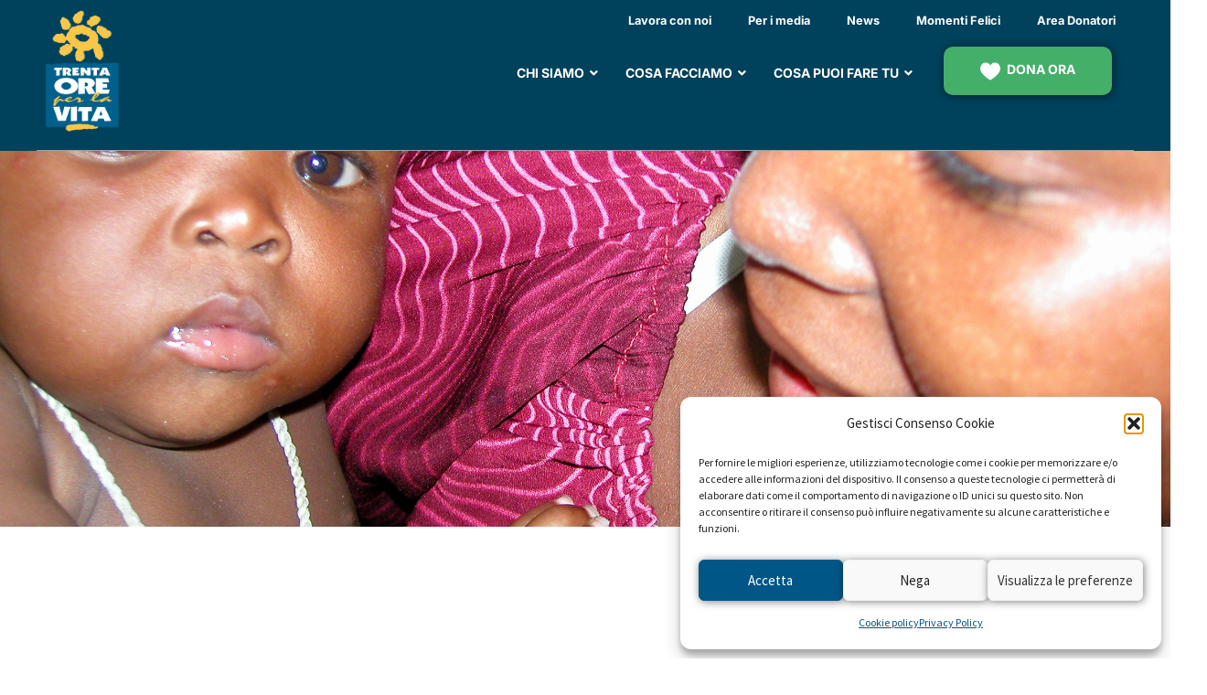

--- FILE ---
content_type: text/css
request_url: https://www.trentaore.org/wp-content/themes/alone-child/style.css?ver=7.0
body_size: 75
content:
/*
Theme Name: Alone Child
Theme URI: https://wordpress.org/themes/alone/
Author: Bearsthemes
Author URI: https://wordpress.org/
Description: ALONE – Powerful and flexible WordPress theme that comes with 30+ unique and stunning demos, suitable for all your idea and different types of Non-profit Organizations, Ngo, Church, Events, Political, Candidate, Campaign project…
Requires at least: 5.7.X
Requires PHP: 7.X
Version: 7.0
Template: alone
License: GNU General Public License v2 or later
License URI: http://www.gnu.org/licenses/gpl-2.0.html
Text Domain: alone
Tags: one-column, flexible-header, accessibility-ready, custom-colors, custom-menu, custom-logo, editor-style, featured-images, footer-widgets, rtl-language-support, sticky-post, threaded-comments, translation-ready

This theme, like WordPress, is licensed under the GPL.
Use it to make something cool, have fun, and share what you've learned with others.

Alone is based on Underscores https://underscores.me/, (C) 2012-2019 Automattic, Inc.
Underscores is distributed under the terms of the GNU GPL v2 or later.

Normalizing styles have been helped along thanks to the fine work of
Nicolas Gallagher and Jonathan Neal https://necolas.github.io/normalize.css/
*/

body a:hover, body a:focus {
    text-decoration: none;
}

#contenitoreFormAccessoRegistrazione {
    width: 100%;
    max-width: 800px;
    margin: auto auto;
    display: table;
}

#contenitoreFormAccessoRegistrazione > div:first-child {
    border-right: solid 1px rgba(0, 0, 0, 0.1);
}

#contenitoreFormAccessoRegistrazione #contenitoreFormAccesso,
#contenitoreFormAccessoRegistrazione #contenitoreFormRegistrazione {
    display: inline-block;
    width: 50%;
    padding: 10px 20px;
    display: table-cell;
}

#contenitoreFormAccessoRegistrazione #contenitoreFormAccesso .form-row,
#contenitoreFormAccessoRegistrazione #contenitoreFormRegistrazione .form-row {
    width: 100%;
}

#contenitoreFormAccessoRegistrazione #contenitoreFormAccesso legend,
#contenitoreFormAccessoRegistrazione #contenitoreFormRegistrazione legend {
    padding: 0px 0px 5px 10px;
}

#contenitoreFormAccessoRegistrazione #contenitoreFormAccesso input,
#contenitoreFormAccessoRegistrazione #contenitoreFormRegistrazione input {
    padding: 16px 24px !important;
    border-color: rgba(0, 0, 0, 0.1) !important;
}

#contenitoreFormAccessoRegistrazione #contenitoreFormAccesso .button,
#contenitoreFormAccessoRegistrazione #contenitoreFormAccesso .give_submit,
#contenitoreFormAccessoRegistrazione #contenitoreFormRegistrazione .button,
#contenitoreFormAccessoRegistrazione #contenitoreFormRegistrazione .give_submit {
    float: right;
}

#contenitoreFormAccessoRegistrazione #contenitoreFormAccesso .give-lost-password {
    font-size: smaller;
}

@media only screen and (max-width: 600px) {
    #contenitoreFormAccessoRegistrazione #contenitoreFormAccesso,
    #contenitoreFormAccessoRegistrazione #contenitoreFormRegistrazione {
        display: block;
        width: 100%;
    }

    #contenitoreFormAccessoRegistrazione > div {
        border: none;
    }
}

--- FILE ---
content_type: text/css
request_url: https://www.trentaore.org/wp-content/uploads/elementor/css/post-9.css?ver=1755483769
body_size: -429
content:
.elementor-kit-9{--e-global-color-primary:#006189;--e-global-color-secondary:#54595F;--e-global-color-text:#7A7A7A;--e-global-color-accent:#FDC94F;--e-global-color-2515a7c:#0073A8;--e-global-color-5aa5f44:#FFFFFF;--e-global-color-16a9693:#000000;--e-global-color-c286d02:#ED1C24;--e-global-color-7200bb0:#44AF69;--e-global-typography-primary-font-family:"Inter";--e-global-typography-primary-font-weight:700;--e-global-typography-secondary-font-family:"Inter";--e-global-typography-secondary-font-weight:normal;--e-global-typography-text-font-family:"Source Sans Pro";--e-global-typography-text-font-weight:normal;--e-global-typography-accent-font-family:"Source Sans Pro";--e-global-typography-accent-font-weight:500;}.elementor-kit-9 button,.elementor-kit-9 input[type="button"],.elementor-kit-9 input[type="submit"],.elementor-kit-9 .elementor-button{background-color:var( --e-global-color-accent );font-weight:600;color:#FFFFFF;box-shadow:1px 1px 10px 0px rgba(0,0,0,0.5);}.elementor-kit-9 button:hover,.elementor-kit-9 button:focus,.elementor-kit-9 input[type="button"]:hover,.elementor-kit-9 input[type="button"]:focus,.elementor-kit-9 input[type="submit"]:hover,.elementor-kit-9 input[type="submit"]:focus,.elementor-kit-9 .elementor-button:hover,.elementor-kit-9 .elementor-button:focus{background-color:var( --e-global-color-primary );color:#FFFFFF;box-shadow:0px 0px 10px 0px rgba(0,0,0,0.5);}.elementor-kit-9 e-page-transition{background-color:#FFBC7D;}.elementor-kit-9 a:hover{color:#006189;}.elementor-section.elementor-section-boxed > .elementor-container{max-width:1200px;}.e-con{--container-max-width:1200px;}.elementor-widget:not(:last-child){margin-block-end:20px;}.elementor-element{--widgets-spacing:20px 20px;--widgets-spacing-row:20px;--widgets-spacing-column:20px;}{}h1.entry-title{display:var(--page-title-display);}@media(max-width:1024px){.elementor-section.elementor-section-boxed > .elementor-container{max-width:1024px;}.e-con{--container-max-width:1024px;}}@media(max-width:767px){.elementor-section.elementor-section-boxed > .elementor-container{max-width:767px;}.e-con{--container-max-width:767px;}}

--- FILE ---
content_type: text/css
request_url: https://www.trentaore.org/wp-content/uploads/elementor/css/post-18306.css?ver=1755483808
body_size: 1708
content:
.elementor-18306 .elementor-element.elementor-element-73e11950:not(.elementor-motion-effects-element-type-background), .elementor-18306 .elementor-element.elementor-element-73e11950 > .elementor-motion-effects-container > .elementor-motion-effects-layer{background-color:#00415B;}.elementor-18306 .elementor-element.elementor-element-73e11950{transition:background 0.3s, border 0.3s, border-radius 0.3s, box-shadow 0.3s;}.elementor-18306 .elementor-element.elementor-element-73e11950 > .elementor-background-overlay{transition:background 0.3s, border-radius 0.3s, opacity 0.3s;}.elementor-bc-flex-widget .elementor-18306 .elementor-element.elementor-element-7fefb845.elementor-column .elementor-widget-wrap{align-items:center;}.elementor-18306 .elementor-element.elementor-element-7fefb845.elementor-column.elementor-element[data-element_type="column"] > .elementor-widget-wrap.elementor-element-populated{align-content:center;align-items:center;}.elementor-18306 .elementor-element.elementor-element-7fefb845 > .elementor-element-populated{padding:0px 0px 0px 0px;}.elementor-18306 .elementor-element.elementor-element-10eddf1d{margin-top:0px;margin-bottom:-10px;}.elementor-18306 .elementor-element.elementor-element-4c57229c > .elementor-element-populated{padding:0px 0px 0px 0px;}.elementor-widget-nav-menu .elementor-nav-menu .elementor-item{font-family:var( --e-global-typography-primary-font-family ), Sans-serif;font-weight:var( --e-global-typography-primary-font-weight );}.elementor-widget-nav-menu .elementor-nav-menu--main .elementor-item{color:var( --e-global-color-text );fill:var( --e-global-color-text );}.elementor-widget-nav-menu .elementor-nav-menu--main .elementor-item:hover,
					.elementor-widget-nav-menu .elementor-nav-menu--main .elementor-item.elementor-item-active,
					.elementor-widget-nav-menu .elementor-nav-menu--main .elementor-item.highlighted,
					.elementor-widget-nav-menu .elementor-nav-menu--main .elementor-item:focus{color:var( --e-global-color-accent );fill:var( --e-global-color-accent );}.elementor-widget-nav-menu .elementor-nav-menu--main:not(.e--pointer-framed) .elementor-item:before,
					.elementor-widget-nav-menu .elementor-nav-menu--main:not(.e--pointer-framed) .elementor-item:after{background-color:var( --e-global-color-accent );}.elementor-widget-nav-menu .e--pointer-framed .elementor-item:before,
					.elementor-widget-nav-menu .e--pointer-framed .elementor-item:after{border-color:var( --e-global-color-accent );}.elementor-widget-nav-menu{--e-nav-menu-divider-color:var( --e-global-color-text );}.elementor-widget-nav-menu .elementor-nav-menu--dropdown .elementor-item, .elementor-widget-nav-menu .elementor-nav-menu--dropdown  .elementor-sub-item{font-family:var( --e-global-typography-accent-font-family ), Sans-serif;font-weight:var( --e-global-typography-accent-font-weight );}.elementor-18306 .elementor-element.elementor-element-c919fb1 .elementor-menu-toggle{margin:0 auto;}.elementor-18306 .elementor-element.elementor-element-c919fb1 .elementor-nav-menu .elementor-item{font-family:"Inter", Sans-serif;font-size:0.8em;font-weight:700;text-decoration:none;}.elementor-18306 .elementor-element.elementor-element-c919fb1 .elementor-nav-menu--main .elementor-item{color:#FFFFFF;fill:#FFFFFF;}.elementor-18306 .elementor-element.elementor-element-c919fb1 .elementor-nav-menu--dropdown .elementor-item, .elementor-18306 .elementor-element.elementor-element-c919fb1 .elementor-nav-menu--dropdown  .elementor-sub-item{font-family:"Source Sans Pro", Sans-serif;font-weight:500;text-decoration:none;}.elementor-18306 .elementor-element.elementor-element-1e3314e9 > .elementor-container > .elementor-column > .elementor-widget-wrap{align-content:center;align-items:center;}.elementor-18306 .elementor-element.elementor-element-1e3314e9{margin-top:-35px;margin-bottom:0px;}.elementor-bc-flex-widget .elementor-18306 .elementor-element.elementor-element-20883f59.elementor-column .elementor-widget-wrap{align-items:center;}.elementor-18306 .elementor-element.elementor-element-20883f59.elementor-column.elementor-element[data-element_type="column"] > .elementor-widget-wrap.elementor-element-populated{align-content:center;align-items:center;}.elementor-widget-image .widget-image-caption{color:var( --e-global-color-text );font-family:var( --e-global-typography-text-font-family ), Sans-serif;font-weight:var( --e-global-typography-text-font-weight );}.elementor-18306 .elementor-element.elementor-element-2e1d100e{text-align:left;}.elementor-bc-flex-widget .elementor-18306 .elementor-element.elementor-element-7db3dc64.elementor-column .elementor-widget-wrap{align-items:center;}.elementor-18306 .elementor-element.elementor-element-7db3dc64.elementor-column.elementor-element[data-element_type="column"] > .elementor-widget-wrap.elementor-element-populated{align-content:center;align-items:center;}.elementor-18306 .elementor-element.elementor-element-7db3dc64 > .elementor-widget-wrap > .elementor-widget:not(.elementor-widget__width-auto):not(.elementor-widget__width-initial):not(:last-child):not(.elementor-absolute){margin-bottom:0px;}.elementor-18306 .elementor-element.elementor-element-7db3dc64 > .elementor-element-populated{padding:0px 0px 0px 0px;}.elementor-18306 .elementor-element.elementor-element-3b818952 > .elementor-widget-container{padding:10px 0px 10px 10px;}.elementor-18306 .elementor-element.elementor-element-3b818952 .site-menu-wrap-bears ul.ubermenu-nav li.ubermenu-item-level-0>a.ubermenu-target{font-family:"Inter", Sans-serif;font-size:14px;font-weight:700;text-transform:uppercase;color:#FFFFFF;background-color:#00415B;}.elementor-18306 .elementor-element.elementor-element-3b818952 .site-menu-wrap-bears ul.ubermenu-nav li.ubermenu-current-menu-ancestor.ubermenu-item-level-0>a.ubermenu-target, .elementor-18306 .elementor-element.elementor-element-3b818952 .site-menu-wrap-bears ul.ubermenu-nav li.ubermenu-item-level-0>a.ubermenu-target:hover, .elementor-18306 .elementor-element.elementor-element-3b818952 .site-menu-wrap-bears ul.ubermenu-nav li.ubermenu-item-level-0>a.ubermenu-target:focus, .elementor-18306 .elementor-element.elementor-element-3b818952 .site-menu-wrap-bears .ubermenu-item-level-0:hover > .ubermenu-target, .elementor-18306 .elementor-element.elementor-element-3b818952 .site-menu-wrap-bears ul.ubermenu-nav .ubermenu-item-level-0.ubermenu-active > .ubermenu-target, .ubermenu-mobile-modal ul.ubermenu-nav li.ubermenu-current-menu-ancestor.ubermenu-item-level-0>a.ubermenu-target, .ubermenu-mobile-modal ul.ubermenu-nav li.ubermenu-item-level-0>a.ubermenu-target:hover, .ubermenu-mobile-modal ul.ubermenu-nav li.ubermenu-item-level-0>a.ubermenu-target:focus, .ubermenu-mobile-modal .ubermenu-item-level-0:hover > .ubermenu-target, .ubermenu-mobile-modal ul.ubermenu-nav .ubermenu-item-level-0.ubermenu-active > .ubermenu-target{color:#FFFFFF;}.elementor-18306 .elementor-element.elementor-element-3b818952 .site-menu-wrap-bears ul.ubermenu-nav li.ubermenu-item-level-0>a.ubermenu-target:hover,.elementor-18306 .elementor-element.elementor-element-3b818952 .site-menu-wrap-bears ul.ubermenu-nav li.ubermenu-current-menu-ancestor.ubermenu-item-level-0>a.ubermenu-target,.elementor-18306 .elementor-element.elementor-element-3b818952 .site-menu-wrap-bears ul.ubermenu-nav .ubermenu-item-level-0:hover > .ubermenu-target, .elementor-18306 .elementor-element.elementor-element-3b818952 .site-menu-wrap-bears ul.ubermenu-nav .ubermenu-item-level-0.ubermenu-active > .ubermenu-target,.ubermenu-mobile-modal ul.ubermenu-nav li.ubermenu-item-level-0>a.ubermenu-target:hover,.ubermenu-mobile-modal ul.ubermenu-nav li.ubermenu-current-menu-ancestor.ubermenu-item-level-0>a.ubermenu-target,.ubermenu-mobile-modal ul.ubermenu-nav .ubermenu-item-level-0:hover > .ubermenu-target, .ubermenu-mobile-modal ul.ubermenu-nav .ubermenu-item-level-0.ubermenu-active > .ubermenu-target{background-color:#006189;}.elementor-18306 .elementor-element.elementor-element-3b818952 .site-menu-wrap-bears ul.ubermenu-nav .ubermenu-submenu li a.ubermenu-target,.ubermenu-mobile-modal ul.ubermenu-nav .ubermenu-submenu li a.ubermenu-target{color:#333333;}.elementor-18306 .elementor-element.elementor-element-3b818952 .site-menu-wrap-bears ul.ubermenu-nav .ubermenu-submenu li a.ubermenu-target span.ubermenu-target-description,.ubermenu-mobile-modal ul.ubermenu-nav .ubermenu-submenu li a.ubermenu-target span.ubermenu-target-description{color:#333333;}.elementor-18306 .elementor-element.elementor-element-3b818952 .site-menu-wrap-bears .ubermenu-main ul .ubermenu-submenu li a.ubermenu-target:hover,.elementor-18306 .elementor-element.elementor-element-3b818952 .site-menu-wrap-bears .ubermenu-main ul .ubermenu-submenu li.ubermenu-current_page_item a.ubermenu-target, .ubermenu-mobile-modal ul .ubermenu-submenu li a.ubermenu-target:hover,.ubermenu-mobile-modal ul .ubermenu-submenu li.ubermenu-current_page_item a.ubermenu-target{color:#FFFFFF;background-color:#FDC94F;}.elementor-18306 .elementor-element.elementor-element-3b818952 .site-menu-wrap-bears .ubermenu-submenu .ubermenu-tabs .ubermenu-tab:hover > .ubermenu-target,.ubermenu-mobile-modal .ubermenu-submenu .ubermenu-tabs .ubermenu-tab:hover > .ubermenu-target{color:#FFFFFF;background-color:#FDC94F;}.elementor-18306 .elementor-element.elementor-element-3b818952 .site-menu-wrap-bears .ubermenu-submenu .ubermenu-tab.ubermenu-active > .ubermenu-target,.ubermenu-mobile-modal .ubermenu-submenu .ubermenu-tab.ubermenu-active > .ubermenu-target{color:#FFFFFF;background-color:#FDC94F;}.elementor-18306 .elementor-element.elementor-element-3b818952 .site-menu-wrap-bears .ubermenu-main .ubermenu-target:hover > .ubermenu-target-description, .elementor-18306 .elementor-element.elementor-element-3b818952 .site-menu-wrap-bears .ubermenu-submenu .ubermenu-tab.ubermenu-active > .ubermenu-target > .ubermenu-target-description, .elementor-18306 .elementor-element.elementor-element-3b818952 .site-menu-wrap-bears .ubermenu-main .ubermenu-submenu .ubermenu-target:hover > .ubermenu-target-description, .elementor-18306 .elementor-element.elementor-element-3b818952 .site-menu-wrap-bears .ubermenu-main .ubermenu-submenu .ubermenu-active > .ubermenu-target > .ubermenu-target-description, .ubermenu-mobile-modal .ubermenu-target:hover > .ubermenu-target-description, .ubermenu-mobile-modal .ubermenu-submenu .ubermenu-tab.ubermenu-active > .ubermenu-target > .ubermenu-target-description, .ubermenu-mobile-modal .ubermenu-submenu .ubermenu-target:hover > .ubermenu-target-description, .ubermenu-mobile-modal .ubermenu-submenu .ubermenu-active > .ubermenu-target > .ubermenu-target-description{color:#FFFFFF;}.elementor-18306 .elementor-element.elementor-element-3b818952 .ubermenu-desktop-view.ubermenu-main.ubermenu-horizontal .ubermenu-item > .ubermenu-submenu-drop{border-style:solid;border-width:10px 0px 0px 0px;border-color:#FDC94F;}.elementor-18306 .elementor-element.elementor-element-3b818952 .site-menu-wrap-bears ul.ubermenu-nav .ubermenu-submenu li a.ubermenu-target i.fas{font-size:15px;color:#FFFFFF;}.elementor-widget-button .elementor-button{background-color:var( --e-global-color-accent );font-family:var( --e-global-typography-accent-font-family ), Sans-serif;font-weight:var( --e-global-typography-accent-font-weight );}.elementor-18306 .elementor-element.elementor-element-97d074d .elementor-button{background-color:var( --e-global-color-7200bb0 );font-family:"Inter", Sans-serif;font-weight:700;}.elementor-18306 .elementor-element.elementor-element-97d074d .elementor-button:hover, .elementor-18306 .elementor-element.elementor-element-97d074d .elementor-button:focus{background-color:var( --e-global-color-2515a7c );}.elementor-18306 .elementor-element.elementor-element-97d074d .elementor-button-content-wrapper{flex-direction:row;}.elementor-18306 .elementor-element.elementor-element-97d074d .elementor-button .elementor-button-content-wrapper{gap:11px;}.elementor-18306 .elementor-element.elementor-element-665301f > .elementor-widget-container{padding:10px 10px 10px 10px;}.elementor-18306 .elementor-element.elementor-element-665301f .site-menu-wrap-bears ul.ubermenu-nav li.ubermenu-item-level-0>a.ubermenu-target{font-family:"Inter", Sans-serif;font-size:14px;font-weight:700;text-transform:uppercase;color:#FFFFFF;background-color:#00415B;}.elementor-18306 .elementor-element.elementor-element-665301f .site-menu-wrap-bears ul.ubermenu-nav li.ubermenu-current-menu-ancestor.ubermenu-item-level-0>a.ubermenu-target, .elementor-18306 .elementor-element.elementor-element-665301f .site-menu-wrap-bears ul.ubermenu-nav li.ubermenu-item-level-0>a.ubermenu-target:hover, .elementor-18306 .elementor-element.elementor-element-665301f .site-menu-wrap-bears ul.ubermenu-nav li.ubermenu-item-level-0>a.ubermenu-target:focus, .elementor-18306 .elementor-element.elementor-element-665301f .site-menu-wrap-bears .ubermenu-item-level-0:hover > .ubermenu-target, .elementor-18306 .elementor-element.elementor-element-665301f .site-menu-wrap-bears ul.ubermenu-nav .ubermenu-item-level-0.ubermenu-active > .ubermenu-target, .ubermenu-mobile-modal ul.ubermenu-nav li.ubermenu-current-menu-ancestor.ubermenu-item-level-0>a.ubermenu-target, .ubermenu-mobile-modal ul.ubermenu-nav li.ubermenu-item-level-0>a.ubermenu-target:hover, .ubermenu-mobile-modal ul.ubermenu-nav li.ubermenu-item-level-0>a.ubermenu-target:focus, .ubermenu-mobile-modal .ubermenu-item-level-0:hover > .ubermenu-target, .ubermenu-mobile-modal ul.ubermenu-nav .ubermenu-item-level-0.ubermenu-active > .ubermenu-target{color:#FFFFFF;}.elementor-18306 .elementor-element.elementor-element-665301f .site-menu-wrap-bears ul.ubermenu-nav li.ubermenu-item-level-0>a.ubermenu-target:hover,.elementor-18306 .elementor-element.elementor-element-665301f .site-menu-wrap-bears ul.ubermenu-nav li.ubermenu-current-menu-ancestor.ubermenu-item-level-0>a.ubermenu-target,.elementor-18306 .elementor-element.elementor-element-665301f .site-menu-wrap-bears ul.ubermenu-nav .ubermenu-item-level-0:hover > .ubermenu-target, .elementor-18306 .elementor-element.elementor-element-665301f .site-menu-wrap-bears ul.ubermenu-nav .ubermenu-item-level-0.ubermenu-active > .ubermenu-target,.ubermenu-mobile-modal ul.ubermenu-nav li.ubermenu-item-level-0>a.ubermenu-target:hover,.ubermenu-mobile-modal ul.ubermenu-nav li.ubermenu-current-menu-ancestor.ubermenu-item-level-0>a.ubermenu-target,.ubermenu-mobile-modal ul.ubermenu-nav .ubermenu-item-level-0:hover > .ubermenu-target, .ubermenu-mobile-modal ul.ubermenu-nav .ubermenu-item-level-0.ubermenu-active > .ubermenu-target{background-color:#006189;}.elementor-18306 .elementor-element.elementor-element-665301f .site-menu-wrap-bears ul.ubermenu-nav .ubermenu-submenu li a.ubermenu-target,.ubermenu-mobile-modal ul.ubermenu-nav .ubermenu-submenu li a.ubermenu-target{color:#333333;}.elementor-18306 .elementor-element.elementor-element-665301f .site-menu-wrap-bears ul.ubermenu-nav .ubermenu-submenu li a.ubermenu-target span.ubermenu-target-description,.ubermenu-mobile-modal ul.ubermenu-nav .ubermenu-submenu li a.ubermenu-target span.ubermenu-target-description{color:#333333;}.elementor-18306 .elementor-element.elementor-element-665301f .site-menu-wrap-bears .ubermenu-main ul .ubermenu-submenu li a.ubermenu-target:hover,.elementor-18306 .elementor-element.elementor-element-665301f .site-menu-wrap-bears .ubermenu-main ul .ubermenu-submenu li.ubermenu-current_page_item a.ubermenu-target, .ubermenu-mobile-modal ul .ubermenu-submenu li a.ubermenu-target:hover,.ubermenu-mobile-modal ul .ubermenu-submenu li.ubermenu-current_page_item a.ubermenu-target{color:#FFFFFF;background-color:#FDC94F;}.elementor-18306 .elementor-element.elementor-element-665301f .site-menu-wrap-bears .ubermenu-submenu .ubermenu-tabs .ubermenu-tab:hover > .ubermenu-target,.ubermenu-mobile-modal .ubermenu-submenu .ubermenu-tabs .ubermenu-tab:hover > .ubermenu-target{color:#FFFFFF;background-color:#FDC94F;}.elementor-18306 .elementor-element.elementor-element-665301f .site-menu-wrap-bears .ubermenu-submenu .ubermenu-tab.ubermenu-active > .ubermenu-target,.ubermenu-mobile-modal .ubermenu-submenu .ubermenu-tab.ubermenu-active > .ubermenu-target{color:#FFFFFF;background-color:#FDC94F;}.elementor-18306 .elementor-element.elementor-element-665301f .site-menu-wrap-bears .ubermenu-main .ubermenu-target:hover > .ubermenu-target-description, .elementor-18306 .elementor-element.elementor-element-665301f .site-menu-wrap-bears .ubermenu-submenu .ubermenu-tab.ubermenu-active > .ubermenu-target > .ubermenu-target-description, .elementor-18306 .elementor-element.elementor-element-665301f .site-menu-wrap-bears .ubermenu-main .ubermenu-submenu .ubermenu-target:hover > .ubermenu-target-description, .elementor-18306 .elementor-element.elementor-element-665301f .site-menu-wrap-bears .ubermenu-main .ubermenu-submenu .ubermenu-active > .ubermenu-target > .ubermenu-target-description, .ubermenu-mobile-modal .ubermenu-target:hover > .ubermenu-target-description, .ubermenu-mobile-modal .ubermenu-submenu .ubermenu-tab.ubermenu-active > .ubermenu-target > .ubermenu-target-description, .ubermenu-mobile-modal .ubermenu-submenu .ubermenu-target:hover > .ubermenu-target-description, .ubermenu-mobile-modal .ubermenu-submenu .ubermenu-active > .ubermenu-target > .ubermenu-target-description{color:#FFFFFF;}.elementor-18306 .elementor-element.elementor-element-665301f .ubermenu-desktop-view.ubermenu-main.ubermenu-horizontal .ubermenu-item > .ubermenu-submenu-drop{border-style:solid;border-width:10px 0px 0px 0px;border-color:#FDC94F;}.elementor-18306 .elementor-element.elementor-element-665301f .site-menu-wrap-bears ul.ubermenu-nav .ubermenu-submenu li a.ubermenu-target i.fas{font-size:15px;color:#FFFFFF;}.elementor-18306 .elementor-element.elementor-element-3b5d1c23 > .elementor-element-populated{padding:0px 0px 0px 0px;}.elementor-18306 .elementor-element.elementor-element-69303e10{--spacer-size:10px;}.elementor-18306 .elementor-element.elementor-element-69303e10 > .elementor-widget-container{border-style:solid;border-width:0px 0px 1px 0px;border-color:#A4A0A0;}.elementor-theme-builder-content-area{height:400px;}.elementor-location-header:before, .elementor-location-footer:before{content:"";display:table;clear:both;}@media(min-width:768px){.elementor-18306 .elementor-element.elementor-element-20883f59{width:20.508%;}.elementor-18306 .elementor-element.elementor-element-7db3dc64{width:79.492%;}}@media(max-width:1024px){.elementor-18306 .elementor-element.elementor-element-1e3314e9{margin-top:0px;margin-bottom:0px;}.elementor-bc-flex-widget .elementor-18306 .elementor-element.elementor-element-7db3dc64.elementor-column .elementor-widget-wrap{align-items:center;}.elementor-18306 .elementor-element.elementor-element-7db3dc64.elementor-column.elementor-element[data-element_type="column"] > .elementor-widget-wrap.elementor-element-populated{align-content:center;align-items:center;}.elementor-18306 .elementor-element.elementor-element-7db3dc64.elementor-column > .elementor-widget-wrap{justify-content:flex-end;}.elementor-18306 .elementor-element.elementor-element-3b818952 > .elementor-widget-container{padding:10px 10px 10px 10px;}.elementor-18306 .elementor-element.elementor-element-97d074d{width:auto;max-width:auto;}.elementor-18306 .elementor-element.elementor-element-97d074d .elementor-button{font-size:14px;border-radius:10px 10px 10px 10px;}.elementor-18306 .elementor-element.elementor-element-665301f{width:var( --container-widget-width, 20% );max-width:20%;--container-widget-width:20%;--container-widget-flex-grow:0;}}@media(max-width:767px){.elementor-18306 .elementor-element.elementor-element-1e3314e9{margin-top:0px;margin-bottom:0px;}.elementor-18306 .elementor-element.elementor-element-20883f59{width:30%;}.elementor-18306 .elementor-element.elementor-element-7db3dc64{width:70%;}.elementor-18306 .elementor-element.elementor-element-665301f{width:var( --container-widget-width, 25% );max-width:25%;--container-widget-width:25%;--container-widget-flex-grow:0;}}/* Start custom CSS for nav-menu, class: .elementor-element-c919fb1 */.elementor-18306 .elementor-element.elementor-element-c919fb1 a{
    text-decoration: none!important;
}

.elementor-18306 .elementor-element.elementor-element-c919fb1 {
    transition: all 0.2s ease-in-out 0s;
}/* End custom CSS */
/* Start custom CSS for image, class: .elementor-element-2e1d100e */.elementor-18306 .elementor-element.elementor-element-2e1d100e img {
    transition: all 0.2s ease-in-out 0s;
    height: 133px;
    width: auto;
}/* End custom CSS */
/* Start custom CSS for be-uber-menu, class: .elementor-element-3b818952 */.elementor-18306 .elementor-element.elementor-element-3b818952 button.give-btn:before {
    content: '';
    display: inline-block;
    vertical-align: middle;
    width: 22px;
    height: 22px;
    background-image: url(https://www.trentaore.org/wp-content/uploads/2021/04/cls-heart-shaped-with-white.png);
    background-repeat: no-repeat;
    background-position: center;
    background-size: cover;
    margin-right: 7px;
}
@-webkit-keyframes pulseBig7{0%{-webkit-box-shadow:0 0 0 0 #AB3493}70%{-webkit-box-shadow:0 0 0 30px transparent}100%{-webkit-box-shadow:0 0 0 0 transparent}}
@keyframes pulseBig7{0%{box-shadow:0 0 0 0 #AB3493}70%{box-shadow:0 0 0 30px transparent}100%{box-shadow:0 0 0 0 transparent}}
.elementor-18306 .elementor-element.elementor-element-3b818952 .ubermenu-main button.give-btn.give-btn-modal,.elementor-18306 .elementor-element.elementor-element-3b818952 .ubermenu-main .elementor-button {
    background-color: #AB3493 !important;
	color: #fff !important;
}
.elementor-18306 .elementor-element.elementor-element-3b818952 .ubermenu-main .elementor-button {
    border-color: #AB3493 !important;
}
.elementor-18306 .elementor-element.elementor-element-3b818952 .ubermenu-main .elementor-icon svg {
    fill: #AB3493 !important;
}
.elementor-18306 .elementor-element.elementor-element-3b818952 .ubermenu-main .elementor-post__title a:hover,.elementor-18306 .elementor-element.elementor-element-3b818952 .ubermenu-main .elementor-post-feature__title a:hover {
    color: #AB3493 !important;
}
.elementor-18306 .elementor-element.elementor-element-3b818952 .ubermenu-main .elementor-video-play-button--icon-view-stacked .elementor-video-play-button__icon {
    background-color: #AB3493 !important;
    -webkit-animation: pulseBig7 2s infinite;
    animation: pulseBig7 2s infinite;
}
.elementor-18306 .elementor-element.elementor-element-3b818952 .site-menu-wrap-bears .ubermenu-main ul .ubermenu-submenu li a.ubermenu-target:hover img, .elementor-18306 .elementor-element.elementor-element-3b818952 .site-menu-wrap-bears .ubermenu-main ul .ubermenu-submenu li.ubermenu-current_page_item a.ubermenu-target img,.elementor-18306 .elementor-element.elementor-element-3b818952 .ubermenu-submenu .ubermenu-tab.ubermenu-active > .ubermenu-target img, .elementor-18306 .elementor-element.elementor-element-3b818952 .ubermenu-mobile-modal .ubermenu-submenu .ubermenu-tab.ubermenu-active > .ubermenu-target img{
 filter: invert(100%) sepia(0%) saturate(0%) hue-rotate(279deg) brightness(103%) contrast(104%);

}/* End custom CSS */
/* Start custom CSS for be-uber-menu, class: .elementor-element-665301f */.elementor-18306 .elementor-element.elementor-element-665301f button.give-btn:before {
    content: '';
    display: inline-block;
    vertical-align: middle;
    width: 22px;
    height: 22px;
    background-image: url(https://www.trentaore.org/wp-content/uploads/2021/04/cls-heart-shaped-with-white.png);
    background-repeat: no-repeat;
    background-position: center;
    background-size: cover;
    margin-right: 7px;
}
@-webkit-keyframes pulseBig7{0%{-webkit-box-shadow:0 0 0 0 #AB3493}70%{-webkit-box-shadow:0 0 0 30px transparent}100%{-webkit-box-shadow:0 0 0 0 transparent}}
@keyframes pulseBig7{0%{box-shadow:0 0 0 0 #AB3493}70%{box-shadow:0 0 0 30px transparent}100%{box-shadow:0 0 0 0 transparent}}
.elementor-18306 .elementor-element.elementor-element-665301f .ubermenu-main button.give-btn.give-btn-modal,.elementor-18306 .elementor-element.elementor-element-665301f .ubermenu-main .elementor-button {
    background-color: #AB3493 !important;
	color: #fff !important;
}
.elementor-18306 .elementor-element.elementor-element-665301f .ubermenu-main .elementor-button {
    border-color: #AB3493 !important;
}
.elementor-18306 .elementor-element.elementor-element-665301f .ubermenu-main .elementor-icon svg {
    fill: #AB3493 !important;
}
.elementor-18306 .elementor-element.elementor-element-665301f .ubermenu-main .elementor-post__title a:hover,.elementor-18306 .elementor-element.elementor-element-665301f .ubermenu-main .elementor-post-feature__title a:hover {
    color: #AB3493 !important;
}
.elementor-18306 .elementor-element.elementor-element-665301f .ubermenu-main .elementor-video-play-button--icon-view-stacked .elementor-video-play-button__icon {
    background-color: #AB3493 !important;
    -webkit-animation: pulseBig7 2s infinite;
    animation: pulseBig7 2s infinite;
}
.elementor-18306 .elementor-element.elementor-element-665301f .site-menu-wrap-bears .ubermenu-main ul .ubermenu-submenu li a.ubermenu-target:hover img, .elementor-18306 .elementor-element.elementor-element-665301f .site-menu-wrap-bears .ubermenu-main ul .ubermenu-submenu li.ubermenu-current_page_item a.ubermenu-target img,.elementor-18306 .elementor-element.elementor-element-665301f .ubermenu-submenu .ubermenu-tab.ubermenu-active > .ubermenu-target img, .elementor-18306 .elementor-element.elementor-element-665301f .ubermenu-mobile-modal .ubermenu-submenu .ubermenu-tab.ubermenu-active > .ubermenu-target img{
 filter: invert(100%) sepia(0%) saturate(0%) hue-rotate(279deg) brightness(103%) contrast(104%);

}/* End custom CSS */
/* Start custom CSS for section, class: .elementor-element-1e3314e9 */.elementor-18306 .elementor-element.elementor-element-1e3314e9 {
    transition: all 0.2s ease-in-out 0s;
}

.elementor-18306 .elementor-element.elementor-element-1e3314e9.elementor-sticky--active{
    background-color: #00415b;
    -webkit-box-shadow: 0 0 10px fadeout(#000000, 70);
    box-shadow: 0 0 10px rgb(0 0 0 / 30%);
}

.elementor-18306 .elementor-element.elementor-element-1e3314e9.elementor-sticky--active #fsnet_siteLogo img {
    height: 80px;
    width: auto;
}/* End custom CSS */
/* Start custom CSS for section, class: .elementor-element-73e11950 */.elementor-18306 .elementor-element.elementor-element-73e11950 {
    position: absolute;
    width: 100%;
    z-index: 99;
}/* End custom CSS */

--- FILE ---
content_type: text/css
request_url: https://www.trentaore.org/wp-content/uploads/elementor/css/post-18332.css?ver=1755483771
body_size: -781
content:
.elementor-18332 .elementor-element.elementor-element-4f3e9e6{--display:flex;--flex-direction:row;--container-widget-width:calc( ( 1 - var( --container-widget-flex-grow ) ) * 100% );--container-widget-height:100%;--container-widget-flex-grow:1;--container-widget-align-self:stretch;--flex-wrap-mobile:wrap;--align-items:stretch;--gap:15px 15px;--row-gap:15px;--column-gap:15px;--margin-top:0px;--margin-bottom:0px;--margin-left:0px;--margin-right:0px;--padding-top:80px;--padding-bottom:20px;--padding-left:0px;--padding-right:0px;}.elementor-18332 .elementor-element.elementor-element-4f3e9e6:not(.elementor-motion-effects-element-type-background), .elementor-18332 .elementor-element.elementor-element-4f3e9e6 > .elementor-motion-effects-container > .elementor-motion-effects-layer{background-image:url("https://www.trentaore.org/wp-content/uploads/2022/07/onda1.png");background-position:top center;background-repeat:no-repeat;background-size:cover;}.elementor-18332 .elementor-element.elementor-element-62f538d{--display:flex;}.elementor-18332 .elementor-element.elementor-element-09c0a54{--display:flex;--flex-direction:row;--container-widget-width:calc( ( 1 - var( --container-widget-flex-grow ) ) * 100% );--container-widget-height:100%;--container-widget-flex-grow:1;--container-widget-align-self:stretch;--flex-wrap-mobile:wrap;--align-items:stretch;--gap:15px 15px;--row-gap:15px;--column-gap:15px;--flex-wrap:nowrap;--margin-top:0px;--margin-bottom:0px;--margin-left:0px;--margin-right:0px;--padding-top:0px;--padding-bottom:90px;--padding-left:0px;--padding-right:0px;}.elementor-18332 .elementor-element.elementor-element-09c0a54:not(.elementor-motion-effects-element-type-background), .elementor-18332 .elementor-element.elementor-element-09c0a54 > .elementor-motion-effects-container > .elementor-motion-effects-layer{background-color:#00415B;}.elementor-18332 .elementor-element.elementor-element-8187606{--display:flex;--gap:0px 0px;--row-gap:0px;--column-gap:0px;}.elementor-widget-image .widget-image-caption{color:var( --e-global-color-text );font-family:var( --e-global-typography-text-font-family ), Sans-serif;font-weight:var( --e-global-typography-text-font-weight );}.elementor-18332 .elementor-element.elementor-element-dfadeea > .elementor-widget-container{margin:0px 0px 40px 0px;}.elementor-18332 .elementor-element.elementor-element-dfadeea{text-align:left;}.elementor-18332 .elementor-element.elementor-element-dfadeea img{width:25%;max-width:25%;}.elementor-18332 .elementor-element.elementor-element-cc49072{--grid-template-columns:repeat(6, auto);--icon-size:13px;--grid-column-gap:9px;--grid-row-gap:5px;}.elementor-18332 .elementor-element.elementor-element-cc49072 .elementor-social-icon{--icon-padding:0.9em;}.elementor-18332 .elementor-element.elementor-element-cc49072 .elementor-icon{border-radius:10px 10px 10px 10px;}.elementor-18332 .elementor-element.elementor-element-b3e5cb1{--display:flex;--gap:0px 0px;--row-gap:0px;--column-gap:0px;}.elementor-widget-heading .elementor-heading-title{font-family:var( --e-global-typography-primary-font-family ), Sans-serif;font-weight:var( --e-global-typography-primary-font-weight );color:var( --e-global-color-primary );}.elementor-18332 .elementor-element.elementor-element-1eab05a > .elementor-widget-container{margin:0px 0px 25px 0px;}.elementor-18332 .elementor-element.elementor-element-1eab05a .elementor-heading-title{max-width:100%;font-family:"Inter", Sans-serif;font-size:20px;font-weight:700;text-transform:uppercase;line-height:1.25em;color:#FFFFFF;}.elementor-widget-icon-list .elementor-icon-list-item:not(:last-child):after{border-color:var( --e-global-color-text );}.elementor-widget-icon-list .elementor-icon-list-icon i{color:var( --e-global-color-primary );}.elementor-widget-icon-list .elementor-icon-list-icon svg{fill:var( --e-global-color-primary );}.elementor-widget-icon-list .elementor-icon-list-item > .elementor-icon-list-text, .elementor-widget-icon-list .elementor-icon-list-item > a{font-family:var( --e-global-typography-text-font-family ), Sans-serif;font-weight:var( --e-global-typography-text-font-weight );}.elementor-widget-icon-list .elementor-icon-list-text{color:var( --e-global-color-secondary );}.elementor-18332 .elementor-element.elementor-element-0104d75 .elementor-icon-list-items:not(.elementor-inline-items) .elementor-icon-list-item:not(:last-child){padding-block-end:calc(15px/2);}.elementor-18332 .elementor-element.elementor-element-0104d75 .elementor-icon-list-items:not(.elementor-inline-items) .elementor-icon-list-item:not(:first-child){margin-block-start:calc(15px/2);}.elementor-18332 .elementor-element.elementor-element-0104d75 .elementor-icon-list-items.elementor-inline-items .elementor-icon-list-item{margin-inline:calc(15px/2);}.elementor-18332 .elementor-element.elementor-element-0104d75 .elementor-icon-list-items.elementor-inline-items{margin-inline:calc(-15px/2);}.elementor-18332 .elementor-element.elementor-element-0104d75 .elementor-icon-list-items.elementor-inline-items .elementor-icon-list-item:after{inset-inline-end:calc(-15px/2);}.elementor-18332 .elementor-element.elementor-element-0104d75 .elementor-icon-list-icon i{color:#FFFFFF;transition:color 0.3s;}.elementor-18332 .elementor-element.elementor-element-0104d75 .elementor-icon-list-icon svg{fill:#FFFFFF;transition:fill 0.3s;}.elementor-18332 .elementor-element.elementor-element-0104d75{--e-icon-list-icon-size:14px;--icon-vertical-offset:0px;}.elementor-18332 .elementor-element.elementor-element-0104d75 .elementor-icon-list-item > .elementor-icon-list-text, .elementor-18332 .elementor-element.elementor-element-0104d75 .elementor-icon-list-item > a{font-family:"Inter", Sans-serif;font-size:16px;font-weight:500;line-height:1.5em;}.elementor-18332 .elementor-element.elementor-element-0104d75 .elementor-icon-list-text{color:#FFFFFF;transition:color 0.3s;}.elementor-18332 .elementor-element.elementor-element-9c6a115{--display:flex;--gap:0px 0px;--row-gap:0px;--column-gap:0px;}.elementor-18332 .elementor-element.elementor-element-763a1c8 > .elementor-widget-container{margin:0px 0px 25px 0px;}.elementor-18332 .elementor-element.elementor-element-763a1c8 .elementor-heading-title{max-width:100%;font-family:"Inter", Sans-serif;font-size:20px;font-weight:700;text-transform:uppercase;line-height:1.25em;color:#FFFFFF;}.elementor-18332 .elementor-element.elementor-element-e94b640 .elementor-icon-list-items:not(.elementor-inline-items) .elementor-icon-list-item:not(:last-child){padding-block-end:calc(40px/2);}.elementor-18332 .elementor-element.elementor-element-e94b640 .elementor-icon-list-items:not(.elementor-inline-items) .elementor-icon-list-item:not(:first-child){margin-block-start:calc(40px/2);}.elementor-18332 .elementor-element.elementor-element-e94b640 .elementor-icon-list-items.elementor-inline-items .elementor-icon-list-item{margin-inline:calc(40px/2);}.elementor-18332 .elementor-element.elementor-element-e94b640 .elementor-icon-list-items.elementor-inline-items{margin-inline:calc(-40px/2);}.elementor-18332 .elementor-element.elementor-element-e94b640 .elementor-icon-list-items.elementor-inline-items .elementor-icon-list-item:after{inset-inline-end:calc(-40px/2);}.elementor-18332 .elementor-element.elementor-element-e94b640 .elementor-icon-list-item:not(:last-child):after{content:"";border-color:#FFFFFF;}.elementor-18332 .elementor-element.elementor-element-e94b640 .elementor-icon-list-items:not(.elementor-inline-items) .elementor-icon-list-item:not(:last-child):after{border-block-start-style:solid;border-block-start-width:1px;}.elementor-18332 .elementor-element.elementor-element-e94b640 .elementor-icon-list-items.elementor-inline-items .elementor-icon-list-item:not(:last-child):after{border-inline-start-style:solid;}.elementor-18332 .elementor-element.elementor-element-e94b640 .elementor-inline-items .elementor-icon-list-item:not(:last-child):after{border-inline-start-width:1px;}.elementor-18332 .elementor-element.elementor-element-e94b640 .elementor-icon-list-icon i{color:#FFFFFF;transition:color 0.3s;}.elementor-18332 .elementor-element.elementor-element-e94b640 .elementor-icon-list-icon svg{fill:#FFFFFF;transition:fill 0.3s;}.elementor-18332 .elementor-element.elementor-element-e94b640{--e-icon-list-icon-size:18px;--icon-vertical-offset:0px;}.elementor-18332 .elementor-element.elementor-element-e94b640 .elementor-icon-list-icon{padding-inline-end:8px;}.elementor-18332 .elementor-element.elementor-element-e94b640 .elementor-icon-list-item > .elementor-icon-list-text, .elementor-18332 .elementor-element.elementor-element-e94b640 .elementor-icon-list-item > a{font-family:"Inter", Sans-serif;font-size:16px;font-weight:500;font-style:italic;line-height:1.5em;}.elementor-18332 .elementor-element.elementor-element-e94b640 .elementor-icon-list-text{color:#FFFFFF;transition:color 0.3s;}.elementor-18332 .elementor-element.elementor-element-b2e6ea2{--display:flex;--gap:0px 0px;--row-gap:0px;--column-gap:0px;}.elementor-18332 .elementor-element.elementor-element-3fc5e1a > .elementor-widget-container{margin:0px 0px 25px 0px;}.elementor-18332 .elementor-element.elementor-element-3fc5e1a .elementor-heading-title{max-width:100%;font-family:"Inter", Sans-serif;font-size:20px;font-weight:700;text-transform:uppercase;line-height:1.25em;color:#FFFFFF;}.elementor-18332 .elementor-element.elementor-element-19bff6c{--display:flex;--flex-direction:row;--container-widget-width:calc( ( 1 - var( --container-widget-flex-grow ) ) * 100% );--container-widget-height:100%;--container-widget-flex-grow:1;--container-widget-align-self:stretch;--flex-wrap-mobile:wrap;--align-items:stretch;--gap:15px 15px;--row-gap:15px;--column-gap:15px;--flex-wrap:nowrap;--padding-top:20px;--padding-bottom:20px;--padding-left:0px;--padding-right:0px;}.elementor-18332 .elementor-element.elementor-element-19bff6c:not(.elementor-motion-effects-element-type-background), .elementor-18332 .elementor-element.elementor-element-19bff6c > .elementor-motion-effects-container > .elementor-motion-effects-layer{background-color:#006189;}.elementor-18332 .elementor-element.elementor-element-736af18{--display:flex;}.elementor-18332 .elementor-element.elementor-element-0b6c5ec .elementor-heading-title{max-width:100%;font-family:"Inter", Sans-serif;font-size:16px;font-weight:500;line-height:1.5em;color:#FFFFFF;}.elementor-18332 .elementor-element.elementor-element-05b774f{--display:flex;--justify-content:center;}.elementor-18332 .elementor-element.elementor-element-d5c89db .elementor-icon-list-items:not(.elementor-inline-items) .elementor-icon-list-item:not(:last-child){padding-block-end:calc(40px/2);}.elementor-18332 .elementor-element.elementor-element-d5c89db .elementor-icon-list-items:not(.elementor-inline-items) .elementor-icon-list-item:not(:first-child){margin-block-start:calc(40px/2);}.elementor-18332 .elementor-element.elementor-element-d5c89db .elementor-icon-list-items.elementor-inline-items .elementor-icon-list-item{margin-inline:calc(40px/2);}.elementor-18332 .elementor-element.elementor-element-d5c89db .elementor-icon-list-items.elementor-inline-items{margin-inline:calc(-40px/2);}.elementor-18332 .elementor-element.elementor-element-d5c89db .elementor-icon-list-items.elementor-inline-items .elementor-icon-list-item:after{inset-inline-end:calc(-40px/2);}.elementor-18332 .elementor-element.elementor-element-d5c89db .elementor-icon-list-item:not(:last-child):after{content:"";height:14px;border-color:#ddd;}.elementor-18332 .elementor-element.elementor-element-d5c89db .elementor-icon-list-items:not(.elementor-inline-items) .elementor-icon-list-item:not(:last-child):after{border-block-start-style:solid;border-block-start-width:1px;}.elementor-18332 .elementor-element.elementor-element-d5c89db .elementor-icon-list-items.elementor-inline-items .elementor-icon-list-item:not(:last-child):after{border-inline-start-style:solid;}.elementor-18332 .elementor-element.elementor-element-d5c89db .elementor-inline-items .elementor-icon-list-item:not(:last-child):after{border-inline-start-width:1px;}.elementor-18332 .elementor-element.elementor-element-d5c89db .elementor-icon-list-icon i{transition:color 0.3s;}.elementor-18332 .elementor-element.elementor-element-d5c89db .elementor-icon-list-icon svg{transition:fill 0.3s;}.elementor-18332 .elementor-element.elementor-element-d5c89db{--e-icon-list-icon-size:14px;--icon-vertical-offset:0px;}.elementor-18332 .elementor-element.elementor-element-d5c89db .elementor-icon-list-item > .elementor-icon-list-text, .elementor-18332 .elementor-element.elementor-element-d5c89db .elementor-icon-list-item > a{font-family:"Inter", Sans-serif;font-size:16px;font-weight:500;line-height:1.5em;}.elementor-18332 .elementor-element.elementor-element-d5c89db .elementor-icon-list-text{color:#FFFFFF;transition:color 0.3s;}.elementor-18332 .elementor-element.elementor-element-d5c89db .elementor-icon-list-item:hover .elementor-icon-list-text{color:#FDC94F;}.elementor-theme-builder-content-area{height:400px;}.elementor-location-header:before, .elementor-location-footer:before{content:"";display:table;clear:both;}@media(max-width:1024px){.elementor-18332 .elementor-element.elementor-element-09c0a54{--flex-wrap:wrap;--padding-top:0px;--padding-bottom:90px;--padding-left:0px;--padding-right:0px;}.elementor-18332 .elementor-element.elementor-element-8187606{--flex-direction:column;--container-widget-width:calc( ( 1 - var( --container-widget-flex-grow ) ) * 100% );--container-widget-height:initial;--container-widget-flex-grow:0;--container-widget-align-self:initial;--flex-wrap-mobile:wrap;--justify-content:center;--align-items:flex-start;--flex-wrap:wrap;}.elementor-18332 .elementor-element.elementor-element-dfadeea{text-align:left;}.elementor-18332 .elementor-element.elementor-element-dfadeea img{width:40%;max-width:40%;}}@media(max-width:767px){.elementor-18332 .elementor-element.elementor-element-09c0a54{--flex-direction:column;--container-widget-width:100%;--container-widget-height:initial;--container-widget-flex-grow:0;--container-widget-align-self:initial;--flex-wrap-mobile:wrap;--justify-content:center;--padding-top:0px;--padding-bottom:90px;--padding-left:0px;--padding-right:0px;}.elementor-18332 .elementor-element.elementor-element-8187606{--flex-direction:column;--container-widget-width:calc( ( 1 - var( --container-widget-flex-grow ) ) * 100% );--container-widget-height:initial;--container-widget-flex-grow:0;--container-widget-align-self:initial;--flex-wrap-mobile:wrap;--justify-content:center;--align-items:center;--gap:20px 20px;--row-gap:20px;--column-gap:20px;--flex-wrap:wrap;--padding-top:8%;--padding-bottom:8%;--padding-left:8%;--padding-right:8%;}.elementor-18332 .elementor-element.elementor-element-dfadeea{width:100%;max-width:100%;text-align:center;}.elementor-18332 .elementor-element.elementor-element-dfadeea > .elementor-widget-container{margin:0px 0px 15px 0px;padding:0px 0px 0px 0px;}.elementor-18332 .elementor-element.elementor-element-dfadeea.elementor-element{--align-self:center;}.elementor-18332 .elementor-element.elementor-element-dfadeea img{width:20%;max-width:20%;}.elementor-18332 .elementor-element.elementor-element-cc49072{width:100%;max-width:100%;--icon-size:16px;}.elementor-18332 .elementor-element.elementor-element-b3e5cb1{--padding-top:8%;--padding-bottom:8%;--padding-left:8%;--padding-right:8%;}.elementor-18332 .elementor-element.elementor-element-9c6a115{--padding-top:8%;--padding-bottom:8%;--padding-left:8%;--padding-right:8%;}.elementor-18332 .elementor-element.elementor-element-b2e6ea2{--padding-top:8%;--padding-bottom:8%;--padding-left:8%;--padding-right:8%;}.elementor-18332 .elementor-element.elementor-element-19bff6c{--flex-direction:column;--container-widget-width:100%;--container-widget-height:initial;--container-widget-flex-grow:0;--container-widget-align-self:initial;--flex-wrap-mobile:wrap;}.elementor-18332 .elementor-element.elementor-element-0b6c5ec{text-align:center;}}@media(min-width:768px){.elementor-18332 .elementor-element.elementor-element-8187606{--width:25%;}.elementor-18332 .elementor-element.elementor-element-b3e5cb1{--width:20%;}.elementor-18332 .elementor-element.elementor-element-9c6a115{--width:20%;}.elementor-18332 .elementor-element.elementor-element-b2e6ea2{--width:35%;}}@media(max-width:1024px) and (min-width:768px){.elementor-18332 .elementor-element.elementor-element-8187606{--width:48%;}.elementor-18332 .elementor-element.elementor-element-b3e5cb1{--width:48%;}.elementor-18332 .elementor-element.elementor-element-9c6a115{--width:48%;}.elementor-18332 .elementor-element.elementor-element-b2e6ea2{--width:48%;}}/* Start custom CSS for container, class: .elementor-element-4f3e9e6 */@media (max-width: 1024px) {
    .elementor-18332 .elementor-element.elementor-element-4f3e9e6 > .elementor-container {
        max-width: 780px;
    }
}
@media (max-width: 767px) {
    .elementor-18332 .elementor-element.elementor-element-4f3e9e6 > .elementor-container {
        max-width: 520px;
    }
}/* End custom CSS */
/* Start custom CSS for image, class: .elementor-element-dfadeea */@media(max-width: 767px){
.elementor-18332 .elementor-element.elementor-element-dfadeea{
    text-align:center!important;
}
}/* End custom CSS */
/* Start custom CSS for icon-list, class: .elementor-element-e94b640 */.elementor-18332 .elementor-element.elementor-element-e94b640 a {
    color: inherit;
}/* End custom CSS */
/* Start custom CSS for container, class: .elementor-element-09c0a54 */@media (max-width: 1024px) {
    .elementor-18332 .elementor-element.elementor-element-09c0a54 > .elementor-container {
        max-width: 780px;
    }
}
@media (max-width: 767px) {
    .elementor-18332 .elementor-element.elementor-element-09c0a54 > .elementor-container {
        max-width: 520px;
    }
}/* End custom CSS */
/* Start custom CSS for heading, class: .elementor-element-0b6c5ec */.elementor-18332 .elementor-element.elementor-element-0b6c5ec a {
    font-weight: 700;
    color: inherit;
}
.elementor-18332 .elementor-element.elementor-element-0b6c5ec a:hover {
    color: #AB3493;
}/* End custom CSS */
/* Start custom CSS for container, class: .elementor-element-19bff6c */@media (max-width: 1024px) {
    .elementor-18332 .elementor-element.elementor-element-19bff6c > .elementor-container {
        max-width: 780px;
    }
}
@media (max-width: 767px) {
    .elementor-18332 .elementor-element.elementor-element-19bff6c > .elementor-container {
        max-width: 520px;
    }
}/* End custom CSS */

--- FILE ---
content_type: text/css
request_url: https://www.trentaore.org/wp-content/uploads/elementor/css/post-31194.css?ver=1755487631
body_size: 1415
content:
.elementor-31194 .elementor-element.elementor-element-8607645{--display:flex;--min-height:80vh;--flex-direction:column;--container-widget-width:calc( ( 1 - var( --container-widget-flex-grow ) ) * 100% );--container-widget-height:initial;--container-widget-flex-grow:0;--container-widget-align-self:initial;--flex-wrap-mobile:wrap;--justify-content:center;--align-items:center;--gap:10px 10px;--row-gap:10px;--column-gap:10px;--overlay-opacity:0.2;}.elementor-31194 .elementor-element.elementor-element-8607645::before, .elementor-31194 .elementor-element.elementor-element-8607645 > .elementor-background-video-container::before, .elementor-31194 .elementor-element.elementor-element-8607645 > .e-con-inner > .elementor-background-video-container::before, .elementor-31194 .elementor-element.elementor-element-8607645 > .elementor-background-slideshow::before, .elementor-31194 .elementor-element.elementor-element-8607645 > .e-con-inner > .elementor-background-slideshow::before, .elementor-31194 .elementor-element.elementor-element-8607645 > .elementor-motion-effects-container > .elementor-motion-effects-layer::before{background-color:var( --e-global-color-secondary );--background-overlay:'';}.elementor-31194 .elementor-element.elementor-element-8607645:not(.elementor-motion-effects-element-type-background), .elementor-31194 .elementor-element.elementor-element-8607645 > .elementor-motion-effects-container > .elementor-motion-effects-layer{background-position:center center;background-repeat:no-repeat;background-size:cover;}.elementor-widget-theme-post-title .elementor-heading-title{font-family:var( --e-global-typography-primary-font-family ), Sans-serif;font-weight:var( --e-global-typography-primary-font-weight );color:var( --e-global-color-primary );}.elementor-31194 .elementor-element.elementor-element-997ddb4{text-align:center;}.elementor-31194 .elementor-element.elementor-element-997ddb4 .elementor-heading-title{font-family:"Source Sans Pro", Sans-serif;font-size:3em;font-weight:700;text-transform:uppercase;text-shadow:1px 1px 0px #000000;color:#FFFFFF;}.elementor-31194 .elementor-element.elementor-element-d94051f{--spacer-size:20px;}.elementor-widget-post-info .elementor-icon-list-item:not(:last-child):after{border-color:var( --e-global-color-text );}.elementor-widget-post-info .elementor-icon-list-icon i{color:var( --e-global-color-primary );}.elementor-widget-post-info .elementor-icon-list-icon svg{fill:var( --e-global-color-primary );}.elementor-widget-post-info .elementor-icon-list-text, .elementor-widget-post-info .elementor-icon-list-text a{color:var( --e-global-color-secondary );}.elementor-widget-post-info .elementor-icon-list-item{font-family:var( --e-global-typography-text-font-family ), Sans-serif;font-weight:var( --e-global-typography-text-font-weight );}.elementor-31194 .elementor-element.elementor-element-da0dbf3 .elementor-icon-list-icon{width:14px;}.elementor-31194 .elementor-element.elementor-element-da0dbf3 .elementor-icon-list-icon i{font-size:14px;}.elementor-31194 .elementor-element.elementor-element-da0dbf3 .elementor-icon-list-icon svg{--e-icon-list-icon-size:14px;}.elementor-31194 .elementor-element.elementor-element-da0dbf3 .elementor-icon-list-text, .elementor-31194 .elementor-element.elementor-element-da0dbf3 .elementor-icon-list-text a{color:#FFFFFF;}.elementor-31194 .elementor-element.elementor-element-da0dbf3 .elementor-icon-list-item{font-family:"Source Sans Pro", Sans-serif;font-size:1.7em;font-weight:bold;}.elementor-31194 .elementor-element.elementor-element-1b63943{--display:flex;--flex-direction:column;--container-widget-width:calc( ( 1 - var( --container-widget-flex-grow ) ) * 100% );--container-widget-height:initial;--container-widget-flex-grow:0;--container-widget-align-self:initial;--flex-wrap-mobile:wrap;--align-items:stretch;--gap:10px 10px;--row-gap:10px;--column-gap:10px;--margin-top:30px;--margin-bottom:0px;--margin-left:0px;--margin-right:0px;}.elementor-widget-theme-post-content{color:var( --e-global-color-text );font-family:var( --e-global-typography-text-font-family ), Sans-serif;font-weight:var( --e-global-typography-text-font-weight );}.elementor-31194 .elementor-element.elementor-element-a77e307 > .elementor-widget-container{padding:0% 0% 2% 0%;border-style:none;}.elementor-31194 .elementor-element.elementor-element-a77e307{color:#333333;font-family:"Inter", Sans-serif;font-weight:normal;}.elementor-31194 .elementor-element.elementor-element-7e5a00b{--display:flex;--flex-direction:column;--container-widget-width:calc( ( 1 - var( --container-widget-flex-grow ) ) * 100% );--container-widget-height:initial;--container-widget-flex-grow:0;--container-widget-align-self:initial;--flex-wrap-mobile:wrap;--align-items:stretch;--gap:10px 10px;--row-gap:10px;--column-gap:10px;--padding-top:50px;--padding-bottom:170px;--padding-left:0px;--padding-right:0px;}.elementor-31194 .elementor-element.elementor-element-7e5a00b:not(.elementor-motion-effects-element-type-background), .elementor-31194 .elementor-element.elementor-element-7e5a00b > .elementor-motion-effects-container > .elementor-motion-effects-layer{background-color:#F7F7F7;}.elementor-31194 .elementor-element.elementor-element-26083b0 > .elementor-widget-container{margin:0px 0px 0px 0px;padding:2% 0% 0% 0%;}.elementor-31194 .elementor-element.elementor-element-26083b0 .elementor-icon-list-items:not(.elementor-inline-items) .elementor-icon-list-item:not(:last-child){padding-bottom:calc(0px/2);}.elementor-31194 .elementor-element.elementor-element-26083b0 .elementor-icon-list-items:not(.elementor-inline-items) .elementor-icon-list-item:not(:first-child){margin-top:calc(0px/2);}.elementor-31194 .elementor-element.elementor-element-26083b0 .elementor-icon-list-items.elementor-inline-items .elementor-icon-list-item{margin-right:calc(0px/2);margin-left:calc(0px/2);}.elementor-31194 .elementor-element.elementor-element-26083b0 .elementor-icon-list-items.elementor-inline-items{margin-right:calc(-0px/2);margin-left:calc(-0px/2);}body.rtl .elementor-31194 .elementor-element.elementor-element-26083b0 .elementor-icon-list-items.elementor-inline-items .elementor-icon-list-item:after{left:calc(-0px/2);}body:not(.rtl) .elementor-31194 .elementor-element.elementor-element-26083b0 .elementor-icon-list-items.elementor-inline-items .elementor-icon-list-item:after{right:calc(-0px/2);}.elementor-31194 .elementor-element.elementor-element-26083b0 .elementor-icon-list-item:not(:last-child):after{content:"";border-color:#ddd;}.elementor-31194 .elementor-element.elementor-element-26083b0 .elementor-icon-list-items:not(.elementor-inline-items) .elementor-icon-list-item:not(:last-child):after{border-top-style:double;border-top-width:1px;}.elementor-31194 .elementor-element.elementor-element-26083b0 .elementor-icon-list-items.elementor-inline-items .elementor-icon-list-item:not(:last-child):after{border-left-style:double;}.elementor-31194 .elementor-element.elementor-element-26083b0 .elementor-inline-items .elementor-icon-list-item:not(:last-child):after{border-left-width:1px;}.elementor-31194 .elementor-element.elementor-element-26083b0 .elementor-icon-list-icon i{color:#006189;font-size:14px;}.elementor-31194 .elementor-element.elementor-element-26083b0 .elementor-icon-list-icon svg{fill:#006189;--e-icon-list-icon-size:14px;}.elementor-31194 .elementor-element.elementor-element-26083b0 .elementor-icon-list-icon{width:14px;}body:not(.rtl) .elementor-31194 .elementor-element.elementor-element-26083b0 .elementor-icon-list-text{padding-left:0px;}body.rtl .elementor-31194 .elementor-element.elementor-element-26083b0 .elementor-icon-list-text{padding-right:0px;}.elementor-31194 .elementor-element.elementor-element-26083b0 .elementor-icon-list-text, .elementor-31194 .elementor-element.elementor-element-26083b0 .elementor-icon-list-text a{color:var( --e-global-color-text );}.elementor-31194 .elementor-element.elementor-element-26083b0 .elementor-icon-list-item{font-family:"Inter", Sans-serif;font-weight:bold;}.elementor-31194 .elementor-element.elementor-element-ab35efc > .elementor-widget-container{margin:0px 0px 0px 0px;padding:0% 0% 2% 0%;border-style:solid;border-width:0px 0px 1px 0px;border-color:#EAEAEA;}.elementor-31194 .elementor-element.elementor-element-ab35efc .elementor-icon-list-items:not(.elementor-inline-items) .elementor-icon-list-item:not(:last-child){padding-bottom:calc(0px/2);}.elementor-31194 .elementor-element.elementor-element-ab35efc .elementor-icon-list-items:not(.elementor-inline-items) .elementor-icon-list-item:not(:first-child){margin-top:calc(0px/2);}.elementor-31194 .elementor-element.elementor-element-ab35efc .elementor-icon-list-items.elementor-inline-items .elementor-icon-list-item{margin-right:calc(0px/2);margin-left:calc(0px/2);}.elementor-31194 .elementor-element.elementor-element-ab35efc .elementor-icon-list-items.elementor-inline-items{margin-right:calc(-0px/2);margin-left:calc(-0px/2);}body.rtl .elementor-31194 .elementor-element.elementor-element-ab35efc .elementor-icon-list-items.elementor-inline-items .elementor-icon-list-item:after{left:calc(-0px/2);}body:not(.rtl) .elementor-31194 .elementor-element.elementor-element-ab35efc .elementor-icon-list-items.elementor-inline-items .elementor-icon-list-item:after{right:calc(-0px/2);}.elementor-31194 .elementor-element.elementor-element-ab35efc .elementor-icon-list-item:not(:last-child):after{content:"";border-color:#ddd;}.elementor-31194 .elementor-element.elementor-element-ab35efc .elementor-icon-list-items:not(.elementor-inline-items) .elementor-icon-list-item:not(:last-child):after{border-top-style:double;border-top-width:1px;}.elementor-31194 .elementor-element.elementor-element-ab35efc .elementor-icon-list-items.elementor-inline-items .elementor-icon-list-item:not(:last-child):after{border-left-style:double;}.elementor-31194 .elementor-element.elementor-element-ab35efc .elementor-inline-items .elementor-icon-list-item:not(:last-child):after{border-left-width:1px;}.elementor-31194 .elementor-element.elementor-element-ab35efc .elementor-icon-list-icon{width:14px;}.elementor-31194 .elementor-element.elementor-element-ab35efc .elementor-icon-list-icon i{font-size:14px;}.elementor-31194 .elementor-element.elementor-element-ab35efc .elementor-icon-list-icon svg{--e-icon-list-icon-size:14px;}body:not(.rtl) .elementor-31194 .elementor-element.elementor-element-ab35efc .elementor-icon-list-text{padding-left:0px;}body.rtl .elementor-31194 .elementor-element.elementor-element-ab35efc .elementor-icon-list-text{padding-right:0px;}.elementor-31194 .elementor-element.elementor-element-ab35efc .elementor-icon-list-text, .elementor-31194 .elementor-element.elementor-element-ab35efc .elementor-icon-list-text a{color:#00415B;}.elementor-31194 .elementor-element.elementor-element-ab35efc .elementor-icon-list-item{font-family:"Inter", Sans-serif;font-weight:bold;}.elementor-31194 .elementor-element.elementor-element-bc8ec46{--spacer-size:5vh;}.elementor-widget-heading .elementor-heading-title{font-family:var( --e-global-typography-primary-font-family ), Sans-serif;font-weight:var( --e-global-typography-primary-font-weight );color:var( --e-global-color-primary );}.elementor-31194 .elementor-element.elementor-element-6177d8e .elementor-heading-title{max-width:100%;font-family:"Inter", Sans-serif;font-weight:700;}.elementor-31194 .elementor-element.elementor-element-6177d8e{text-align:center;}.elementor-31194 .elementor-element.elementor-element-73defd5{--spacer-size:20px;}.elementor-widget-posts .elementor-button{background-color:var( --e-global-color-accent );font-family:var( --e-global-typography-accent-font-family ), Sans-serif;font-weight:var( --e-global-typography-accent-font-weight );}.elementor-widget-posts .elementor-post__title, .elementor-widget-posts .elementor-post__title a{color:var( --e-global-color-secondary );font-family:var( --e-global-typography-primary-font-family ), Sans-serif;font-weight:var( --e-global-typography-primary-font-weight );}.elementor-widget-posts .elementor-post__meta-data{font-family:var( --e-global-typography-secondary-font-family ), Sans-serif;font-weight:var( --e-global-typography-secondary-font-weight );}.elementor-widget-posts .elementor-post__excerpt p{font-family:var( --e-global-typography-text-font-family ), Sans-serif;font-weight:var( --e-global-typography-text-font-weight );}.elementor-widget-posts .elementor-post__read-more{color:var( --e-global-color-accent );}.elementor-widget-posts a.elementor-post__read-more{font-family:var( --e-global-typography-accent-font-family ), Sans-serif;font-weight:var( --e-global-typography-accent-font-weight );}.elementor-widget-posts .elementor-post__card .elementor-post__badge{background-color:var( --e-global-color-accent );font-family:var( --e-global-typography-accent-font-family ), Sans-serif;font-weight:var( --e-global-typography-accent-font-weight );}.elementor-widget-posts .elementor-pagination{font-family:var( --e-global-typography-secondary-font-family ), Sans-serif;font-weight:var( --e-global-typography-secondary-font-weight );}.elementor-widget-posts .e-load-more-message{font-family:var( --e-global-typography-secondary-font-family ), Sans-serif;font-weight:var( --e-global-typography-secondary-font-weight );}.elementor-31194 .elementor-element.elementor-element-48623ab{--grid-row-gap:35px;--grid-column-gap:30px;}.elementor-31194 .elementor-element.elementor-element-48623ab .elementor-posts-container .elementor-post__thumbnail{padding-bottom:calc( 0.66 * 100% );}.elementor-31194 .elementor-element.elementor-element-48623ab:after{content:"0.66";}.elementor-31194 .elementor-element.elementor-element-48623ab .elementor-post__thumbnail__link{width:100%;}.elementor-31194 .elementor-element.elementor-element-48623ab .elementor-post__meta-data span + span:before{content:"•";}.elementor-31194 .elementor-element.elementor-element-48623ab .elementor-post__card{border-radius:10px;}.elementor-31194 .elementor-element.elementor-element-48623ab .elementor-post__text{margin-top:20px;}.elementor-31194 .elementor-element.elementor-element-48623ab .elementor-post:hover .elementor-post__thumbnail img{filter:brightness( 100% ) contrast( 100% ) saturate( 100% ) blur( 0px ) hue-rotate( 0deg );}.elementor-31194 .elementor-element.elementor-element-48623ab .elementor-post__title, .elementor-31194 .elementor-element.elementor-element-48623ab .elementor-post__title a{color:#00415B;font-family:"Source Sans Pro", Sans-serif;font-weight:700;}.elementor-31194 .elementor-element.elementor-element-48623ab .elementor-post__meta-data{font-family:"Inter", Sans-serif;font-weight:normal;}.elementor-31194 .elementor-element.elementor-element-48623ab .elementor-post__excerpt p{font-family:"Inter", Sans-serif;font-weight:normal;}.elementor-31194 .elementor-element.elementor-element-48623ab .elementor-post__read-more{color:#00415B;}.elementor-31194 .elementor-element.elementor-element-48623ab a.elementor-post__read-more{font-family:"Inter", Sans-serif;font-weight:500;}.elementor-31194 .elementor-element.elementor-element-8a9ccd6{--display:flex;--min-height:100vh;--flex-direction:column;--container-widget-width:calc( ( 1 - var( --container-widget-flex-grow ) ) * 100% );--container-widget-height:initial;--container-widget-flex-grow:0;--container-widget-align-self:initial;--flex-wrap-mobile:wrap;--justify-content:center;--align-items:center;--gap:10px 10px;--row-gap:10px;--column-gap:10px;--overlay-opacity:0.5;--margin-top:0px;--margin-bottom:-100px;--margin-left:0px;--margin-right:0px;--padding-top:170px;--padding-bottom:200px;--padding-left:0px;--padding-right:0px;}.elementor-31194 .elementor-element.elementor-element-8a9ccd6::before, .elementor-31194 .elementor-element.elementor-element-8a9ccd6 > .elementor-background-video-container::before, .elementor-31194 .elementor-element.elementor-element-8a9ccd6 > .e-con-inner > .elementor-background-video-container::before, .elementor-31194 .elementor-element.elementor-element-8a9ccd6 > .elementor-background-slideshow::before, .elementor-31194 .elementor-element.elementor-element-8a9ccd6 > .e-con-inner > .elementor-background-slideshow::before, .elementor-31194 .elementor-element.elementor-element-8a9ccd6 > .elementor-motion-effects-container > .elementor-motion-effects-layer::before{background-color:#00415B;--background-overlay:'';}.elementor-31194 .elementor-element.elementor-element-8a9ccd6:not(.elementor-motion-effects-element-type-background), .elementor-31194 .elementor-element.elementor-element-8a9ccd6 > .elementor-motion-effects-container > .elementor-motion-effects-layer{background-position:top center;background-repeat:no-repeat;background-size:cover;}.elementor-31194 .elementor-element.elementor-element-8a9ccd6 > .elementor-shape-top .elementor-shape-fill, .elementor-31194 .elementor-element.elementor-element-8a9ccd6 > .e-con-inner > .elementor-shape-top .elementor-shape-fill{fill:#F7F7F7;}.elementor-31194 .elementor-element.elementor-element-8a9ccd6 > .elementor-shape-top svg, .elementor-31194 .elementor-element.elementor-element-8a9ccd6 > .e-con-inner > .elementor-shape-top svg{width:calc(203% + 1.3px);height:54px;}.elementor-31194 .elementor-element.elementor-element-6f593ae{width:100%;max-width:100%;}@media(min-width:768px){.elementor-31194 .elementor-element.elementor-element-8a9ccd6{--content-width:1180px;}}@media(max-width:1024px){.elementor-31194 .elementor-element.elementor-element-7e5a00b{--padding-top:50px;--padding-bottom:150px;--padding-left:20px;--padding-right:20px;}.elementor-31194 .elementor-element.elementor-element-8a9ccd6{--padding-top:70px;--padding-bottom:150px;--padding-left:0px;--padding-right:0px;}}@media(max-width:767px){.elementor-31194 .elementor-element.elementor-element-997ddb4 .elementor-heading-title{font-size:2em;}.elementor-31194 .elementor-element.elementor-element-da0dbf3 .elementor-icon-list-item{font-size:1.2em;}.elementor-31194 .elementor-element.elementor-element-ab35efc > .elementor-widget-container{padding:0% 0% 5% 0%;}.elementor-31194 .elementor-element.elementor-element-bc8ec46{--spacer-size:5vh;}.elementor-31194 .elementor-element.elementor-element-48623ab .elementor-posts-container .elementor-post__thumbnail{padding-bottom:calc( 0.5 * 100% );}.elementor-31194 .elementor-element.elementor-element-48623ab:after{content:"0.5";}.elementor-31194 .elementor-element.elementor-element-48623ab .elementor-post__thumbnail__link{width:100%;}}/* Start custom CSS for post-info, class: .elementor-element-da0dbf3 */.elementor-31194 .elementor-element.elementor-element-da0dbf3 .elementor-post-info__item--type-custom{
    text-shadow: 1px 1px 0px #000000;
}/* End custom CSS */
/* Start custom CSS for container, class: .elementor-element-8607645 */.elementor-31194 .elementor-element.elementor-element-8607645{
    background-size:cover!important;
    background-repeat: no-repeat!important;
    background-position: center!important;
}/* End custom CSS */
/* Start custom CSS for post-info, class: .elementor-element-26083b0 */.elementor-31194 .elementor-element.elementor-element-26083b0 {
    font-size: 12px;
}

.elementor-31194 .elementor-element.elementor-element-26083b0 span {
    color: white;
}

.elementor-31194 .elementor-element.elementor-element-26083b0 a {
    background-color: #00415b !important;
    padding: 5px 8px;
    border-radius: 3px;
    color: white !important;
}

.elementor-31194 .elementor-element.elementor-element-26083b0 a:hover {
    background-color: #fdc94f !important;
}

.elementor-31194 .elementor-element.elementor-element-26083b0 .elementor-post-info__item-prefix {
    color: #00415b;
}

.elementor-31194 .elementor-element.elementor-element-26083b0 a[href="https://www.trentaore.org/tag/in-evidenza/"]{
    display: none;
    visibility: hidden;
}/* End custom CSS */
/* Start custom CSS for post-info, class: .elementor-element-ab35efc */.elementor-31194 .elementor-element.elementor-element-ab35efc {
    font-size: 12px;
}

.elementor-31194 .elementor-element.elementor-element-ab35efc span {
    color: white;
}

.elementor-31194 .elementor-element.elementor-element-ab35efc a {
    background-color: #00415b !important;
    padding: 5px 8px;
    border-radius: 3px;
    color: white !important;
}

.elementor-31194 .elementor-element.elementor-element-ab35efc a:hover {
    background-color: #fdc94f !important;
}

.elementor-31194 .elementor-element.elementor-element-ab35efc .elementor-post-info__item-prefix {
    color: #00415b;
}

.elementor-31194 .elementor-element.elementor-element-ab35efc a[href="https://www.trentaore.org/tag/in-evidenza/"]{
    display: none;
    visibility: hidden;
}/* End custom CSS */
/* Start custom CSS for posts, class: .elementor-element-48623ab */.elementor-31194 .elementor-element.elementor-element-48623ab .elementor-post__card:hover img {
    transition: all 1.5s cubic-bezier(.11,.52,.53,.79) 0s !important;
    width: 110% !important;
    height: auto !important;
}/* End custom CSS */

--- FILE ---
content_type: text/css
request_url: https://www.trentaore.org/wp-content/uploads/elementor/css/post-30865.css?ver=1755484519
body_size: -2228
content:
.elementor-30865 .elementor-element.elementor-element-909de77{--display:flex;--flex-direction:column;--container-widget-width:calc( ( 1 - var( --container-widget-flex-grow ) ) * 100% );--container-widget-height:initial;--container-widget-flex-grow:0;--container-widget-align-self:initial;--flex-wrap-mobile:wrap;--align-items:stretch;--gap:30px 30px;--row-gap:30px;--column-gap:30px;}.elementor-widget-heading .elementor-heading-title{font-family:var( --e-global-typography-primary-font-family ), Sans-serif;font-weight:var( --e-global-typography-primary-font-weight );color:var( --e-global-color-primary );}.elementor-30865 .elementor-element.elementor-element-0badc1c{width:var( --container-widget-width, 50% );max-width:50%;--container-widget-width:50%;--container-widget-flex-grow:0;}.elementor-30865 .elementor-element.elementor-element-0badc1c .elementor-heading-title{max-width:100%;font-family:"Roboto", Sans-serif;font-weight:600;color:#FFFFFF;}.elementor-widget-button .elementor-button{background-color:var( --e-global-color-accent );font-family:var( --e-global-typography-accent-font-family ), Sans-serif;font-weight:var( --e-global-typography-accent-font-weight );}.elementor-30865 .elementor-element.elementor-element-29db838 .elementor-button{background-color:var( --e-global-color-accent );font-family:"Inter", Sans-serif;font-size:14px;font-weight:700;text-transform:uppercase;line-height:22px;fill:#FFFFFF;color:#FFFFFF;border-radius:10px 10px 10px 10px;padding:17px 40px 17px 40px;}.elementor-30865 .elementor-element.elementor-element-29db838 .elementor-button:hover, .elementor-30865 .elementor-element.elementor-element-29db838 .elementor-button:focus{background-color:#006189;}@media(max-width:1024px){.elementor-30865 .elementor-element.elementor-element-909de77{--gap:30px 30px;--row-gap:30px;--column-gap:30px;}.elementor-30865 .elementor-element.elementor-element-0badc1c{width:100%;max-width:100%;}}@media(max-width:767px){.elementor-30865 .elementor-element.elementor-element-909de77{--gap:50px 50px;--row-gap:50px;--column-gap:50px;}}/* Start custom CSS for button, class: .elementor-element-29db838 */.elementor-30865 .elementor-element.elementor-element-29db838 .elementor-button-icon svg {
    width: 22px;
       height: 22px;
    line-height: 22px;
}
.elementor-30865 .elementor-element.elementor-element-29db838 .elementor-button-icon {
    display: flex;display: -webkit-flex;
}/* End custom CSS */

--- FILE ---
content_type: application/javascript
request_url: https://www.trentaore.org/wp-content/plugins/country-code-field-for-elementor-form/assets/intl-tel-input/js/intlTelInput.js?ver=1.4.3
body_size: 15789
content:
/*
 * International Telephone Input v23.0.7
 * https://github.com/jackocnr/intl-tel-input.git
 * Licensed under the MIT license
 */

// UMD
(function(factory) {
  if (typeof module === 'object' && module.exports) {
    module.exports = factory();
  } else {
    window.intlTelInput = factory();
  }
}(() => {

var factoryOutput = (() => {
  var __defProp = Object.defineProperty;
  var __getOwnPropDesc = Object.getOwnPropertyDescriptor;
  var __getOwnPropNames = Object.getOwnPropertyNames;
  var __hasOwnProp = Object.prototype.hasOwnProperty;
  var __export = (target, all) => {
    for (var name in all)
      __defProp(target, name, { get: all[name], enumerable: true });
  };
  var __copyProps = (to, from, except, desc) => {
    if (from && typeof from === "object" || typeof from === "function") {
      for (let key of __getOwnPropNames(from))
        if (!__hasOwnProp.call(to, key) && key !== except)
          __defProp(to, key, { get: () => from[key], enumerable: !(desc = __getOwnPropDesc(from, key)) || desc.enumerable });
    }
    return to;
  };
  var __toCommonJS = (mod) => __copyProps(__defProp({}, "__esModule", { value: true }), mod);

  // src/js/intl-tel-input.ts
  var intl_tel_input_exports = {};
  __export(intl_tel_input_exports, {
    Iti: () => Iti,
    default: () => intl_tel_input_default
  });

  // src/js/intl-tel-input/data.ts
  var rawCountryData = [
    [
      "af",
      "93"
    ],
    [
      "al",
      "355"
    ],
    [
      "dz",
      "213"
    ],
    [
      "as",
      "1",
      5,
      ["684"]
    ],
    [
      "ad",
      "376"
    ],
    [
      "ao",
      "244"
    ],
    [
      "ai",
      "1",
      6,
      ["264"]
    ],
    [
      "ag",
      "1",
      7,
      ["268"]
    ],
    [
      "ar",
      "54"
    ],
    [
      "am",
      "374"
    ],
    [
      "aw",
      "297"
    ],
    [
      "ac",
      "247"
    ],
    [
      "au",
      "61",
      0
    ],
    [
      "at",
      "43"
    ],
    [
      "az",
      "994"
    ],
    [
      "bs",
      "1",
      8,
      ["242"]
    ],
    [
      "bh",
      "973"
    ],
    [
      "bd",
      "880"
    ],
    [
      "bb",
      "1",
      9,
      ["246"]
    ],
    [
      "by",
      "375"
    ],
    [
      "be",
      "32"
    ],
    [
      "bz",
      "501"
    ],
    [
      "bj",
      "229"
    ],
    [
      "bm",
      "1",
      10,
      ["441"]
    ],
    [
      "bt",
      "975"
    ],
    [
      "bo",
      "591"
    ],
    [
      "ba",
      "387"
    ],
    [
      "bw",
      "267"
    ],
    [
      "br",
      "55"
    ],
    [
      "io",
      "246"
    ],
    [
      "vg",
      "1",
      11,
      ["284"]
    ],
    [
      "bn",
      "673"
    ],
    [
      "bg",
      "359"
    ],
    [
      "bf",
      "226"
    ],
    [
      "bi",
      "257"
    ],
    [
      "kh",
      "855"
    ],
    [
      "cm",
      "237"
    ],
    [
      "ca",
      "1",
      1,
      ["204", "226", "236", "249", "250", "263", "289", "306", "343", "354", "365", "367", "368", "382", "387", "403", "416", "418", "428", "431", "437", "438", "450", "584", "468", "474", "506", "514", "519", "548", "579", "581", "584", "587", "604", "613", "639", "647", "672", "683", "705", "709", "742", "753", "778", "780", "782", "807", "819", "825", "867", "873", "879", "902", "905"]
    ],
    [
      "cv",
      "238"
    ],
    [
      "bq",
      "599",
      1,
      ["3", "4", "7"]
    ],
    [
      "ky",
      "1",
      12,
      ["345"]
    ],
    [
      "cf",
      "236"
    ],
    [
      "td",
      "235"
    ],
    [
      "cl",
      "56"
    ],
    [
      "cn",
      "86"
    ],
    [
      "cx",
      "61",
      2,
      ["89164"]
    ],
    [
      "cc",
      "61",
      1,
      ["89162"]
    ],
    [
      "co",
      "57"
    ],
    [
      "km",
      "269"
    ],
    [
      "cg",
      "242"
    ],
    [
      "cd",
      "243"
    ],
    [
      "ck",
      "682"
    ],
    [
      "cr",
      "506"
    ],
    [
      "ci",
      "225"
    ],
    [
      "hr",
      "385"
    ],
    [
      "cu",
      "53"
    ],
    [
      "cw",
      "599",
      0
    ],
    [
      "cy",
      "357"
    ],
    [
      "cz",
      "420"
    ],
    [
      "dk",
      "45"
    ],
    [
      "dj",
      "253"
    ],
    [
      "dm",
      "1",
      13,
      ["767"]
    ],
    [
      "do",
      "1",
      2,
      ["809", "829", "849"]
    ],
    [
      "ec",
      "593"
    ],
    [
      "eg",
      "20"
    ],
    [
      "sv",
      "503"
    ],
    [
      "gq",
      "240"
    ],
    [
      "er",
      "291"
    ],
    [
      "ee",
      "372"
    ],
    [
      "sz",
      "268"
    ],
    [
      "et",
      "251"
    ],
    [
      "fk",
      "500"
    ],
    [
      "fo",
      "298"
    ],
    [
      "fj",
      "679"
    ],
    [
      "fi",
      "358",
      0
    ],
    [
      "fr",
      "33"
    ],
    [
      "gf",
      "594"
    ],
    [
      "pf",
      "689"
    ],
    [
      "ga",
      "241"
    ],
    [
      "gm",
      "220"
    ],
    [
      "ge",
      "995"
    ],
    [
      "de",
      "49"
    ],
    [
      "gh",
      "233"
    ],
    [
      "gi",
      "350"
    ],
    [
      "gr",
      "30"
    ],
    [
      "gl",
      "299"
    ],
    [
      "gd",
      "1",
      14,
      ["473"]
    ],
    [
      "gp",
      "590",
      0
    ],
    [
      "gu",
      "1",
      15,
      ["671"]
    ],
    [
      "gt",
      "502"
    ],
    [
      "gg",
      "44",
      1,
      ["1481", "7781", "7839", "7911"]
    ],
    [
      "gn",
      "224"
    ],
    [
      "gw",
      "245"
    ],
    [
      "gy",
      "592"
    ],
    [
      "ht",
      "509"
    ],
    [
      "hn",
      "504"
    ],
    [
      "hk",
      "852"
    ],
    [
      "hu",
      "36"
    ],
    [
      "is",
      "354"
    ],
    [
      "in",
      "91"
    ],
    [
      "id",
      "62"
    ],
    [
      "ir",
      "98"
    ],
    [
      "iq",
      "964"
    ],
    [
      "ie",
      "353"
    ],
    [
      "im",
      "44",
      2,
      ["1624", "74576", "7524", "7924", "7624"]
    ],
    [
      "il",
      "972"
    ],
    [
      "it",
      "39",
      0
    ],
    [
      "jm",
      "1",
      4,
      ["876", "658"]
    ],
    [
      "jp",
      "81"
    ],
    [
      "je",
      "44",
      3,
      ["1534", "7509", "7700", "7797", "7829", "7937"]
    ],
    [
      "jo",
      "962"
    ],
    [
      "kz",
      "7",
      1,
      ["33", "7"]
    ],
    [
      "ke",
      "254"
    ],
    [
      "ki",
      "686"
    ],
    [
      "xk",
      "383"
    ],
    [
      "kw",
      "965"
    ],
    [
      "kg",
      "996"
    ],
    [
      "la",
      "856"
    ],
    [
      "lv",
      "371"
    ],
    [
      "lb",
      "961"
    ],
    [
      "ls",
      "266"
    ],
    [
      "lr",
      "231"
    ],
    [
      "ly",
      "218"
    ],
    [
      "li",
      "423"
    ],
    [
      "lt",
      "370"
    ],
    [
      "lu",
      "352"
    ],
    [
      "mo",
      "853"
    ],
    [
      "mg",
      "261"
    ],
    [
      "mw",
      "265"
    ],
    [
      "my",
      "60"
    ],
    [
      "mv",
      "960"
    ],
    [
      "ml",
      "223"
    ],
    [
      "mt",
      "356"
    ],
    [
      "mh",
      "692"
    ],
    [
      "mq",
      "596"
    ],
    [
      "mr",
      "222"
    ],
    [
      "mu",
      "230"
    ],
    [
      "yt",
      "262",
      1,
      ["269", "639"]
    ],
    [
      "mx",
      "52"
    ],
    [
      "fm",
      "691"
    ],
    [
      "md",
      "373"
    ],
    [
      "mc",
      "377"
    ],
    [
      "mn",
      "976"
    ],
    [
      "me",
      "382"
    ],
    [
      "ms",
      "1",
      16,
      ["664"]
    ],
    [
      "ma",
      "212",
      0
    ],
    [
      "mz",
      "258"
    ],
    [
      "mm",
      "95"
    ],
    [
      "na",
      "264"
    ],
    [
      "nr",
      "674"
    ],
    [
      "np",
      "977"
    ],
    [
      "nl",
      "31"
    ],
    [
      "nc",
      "687"
    ],
    [
      "nz",
      "64"
    ],
    [
      "ni",
      "505"
    ],
    [
      "ne",
      "227"
    ],
    [
      "ng",
      "234"
    ],
    [
      "nu",
      "683"
    ],
    [
      "nf",
      "672"
    ],
    [
      "kp",
      "850"
    ],
    [
      "mk",
      "389"
    ],
    [
      "mp",
      "1",
      17,
      ["670"]
    ],
    [
      "no",
      "47",
      0
    ],
    [
      "om",
      "968"
    ],
    [
      "pk",
      "92"
    ],
    [
      "pw",
      "680"
    ],
    [
      "ps",
      "970"
    ],
    [
      "pa",
      "507"
    ],
    [
      "pg",
      "675"
    ],
    [
      "py",
      "595"
    ],
    [
      "pe",
      "51"
    ],
    [
      "ph",
      "63"
    ],
    [
      "pl",
      "48"
    ],
    [
      "pt",
      "351"
    ],
    [
      "pr",
      "1",
      3,
      ["787", "939"]
    ],
    [
      "qa",
      "974"
    ],
    [
      "re",
      "262",
      0
    ],
    [
      "ro",
      "40"
    ],
    [
      "ru",
      "7",
      0
    ],
    [
      "rw",
      "250"
    ],
    [
      "ws",
      "685"
    ],
    [
      "sm",
      "378"
    ],
    [
      "st",
      "239"
    ],
    [
      "sa",
      "966"
    ],
    [
      "sn",
      "221"
    ],
    [
      "rs",
      "381"
    ],
    [
      "sc",
      "248"
    ],
    [
      "sl",
      "232"
    ],
    [
      "sg",
      "65"
    ],
    [
      "sx",
      "1",
      21,
      ["721"]
    ],
    [
      "sk",
      "421"
    ],
    [
      "si",
      "386"
    ],
    [
      "sb",
      "677"
    ],
    [
      "so",
      "252"
    ],
    [
      "za",
      "27"
    ],
    [
      "kr",
      "82"
    ],
    [
      "ss",
      "211"
    ],
    [
      "es",
      "34"
    ],
    [
      "lk",
      "94"
    ],
    [
      "bl",
      "590",
      1
    ],
    [
      "sh",
      "290"
    ],
    [
      "kn",
      "1",
      18,
      ["869"]
    ],
    [
      "lc",
      "1",
      19,
      ["758"]
    ],
    [
      "mf",
      "590",
      2
    ],
    [
      "pm",
      "508"
    ],
    [
      "vc",
      "1",
      20,
      ["784"]
    ],
    [
      "sd",
      "249"
    ],
    [
      "sr",
      "597"
    ],
    [
      "sj",
      "47",
      1,
      ["79"]
    ],
    [
      "se",
      "46"
    ],
    [
      "ch",
      "41"
    ],
    [
      "sy",
      "963"
    ],
    [
      "tw",
      "886"
    ],
    [
      "tj",
      "992"
    ],
    [
      "tz",
      "255"
    ],
    [
      "th",
      "66"
    ],
    [
      "tl",
      "670"
    ],
    [
      "tg",
      "228"
    ],
    [
      "tk",
      "690"
    ],
    [
      "to",
      "676"
    ],
    [
      "tt",
      "1",
      22,
      ["868"]
    ],
    [
      "tn",
      "216"
    ],
    [
      "tr",
      "90"
    ],
    [
      "tm",
      "993"
    ],
    [
      "tc",
      "1",
      23,
      ["649"]
    ],
    [
      "tv",
      "688"
    ],
    [
      "ug",
      "256"
    ],
    [
      "ua",
      "380"
    ],
    [
      "ae",
      "971"
    ],
    [
      "gb",
      "44",
      0
    ],
    [
      "us",
      "1",
      0
    ],
    [
      "uy",
      "598"
    ],
    [
      "vi",
      "1",
      24,
      ["340"]
    ],
    [
      "uz",
      "998"
    ],
    [
      "vu",
      "678"
    ],
    [
      "va",
      "39",
      1,
      ["06698"]
    ],
    [
      "ve",
      "58"
    ],
    [
      "vn",
      "84"
    ],
    [
      "wf",
      "681"
    ],
    [
      "eh",
      "212",
      1,
      ["5288", "5289"]
    ],
    [
      "ye",
      "967"
    ],
    [
      "zm",
      "260"
    ],
    [
      "zw",
      "263"
    ],
    [
      "ax",
      "358",
      1,
      ["18"]
    ]
  ];
  var allCountries = [];
  for (let i = 0; i < rawCountryData.length; i++) {
    const c = rawCountryData[i];
    allCountries[i] = {
      name: "",
      // this is now populated in the plugin
      iso2: c[0],
      dialCode: c[1],
      priority: c[2] || 0,
      areaCodes: c[3] || null,
      nodeById: {}
    };
  }
  var data_default = allCountries;

  // src/js/i18n/en/countries.ts
  var countries_default = {
    af: "Afghanistan",
    ax: "\xC5land Islands",
    al: "Albania",
    dz: "Algeria",
    as: "American Samoa",
    ad: "Andorra",
    ao: "Angola",
    ai: "Anguilla",
    aq: "Antarctica",
    ag: "Antigua & Barbuda",
    ar: "Argentina",
    am: "Armenia",
    aw: "Aruba",
    au: "Australia",
    at: "Austria",
    az: "Azerbaijan",
    bs: "Bahamas",
    bh: "Bahrain",
    bd: "Bangladesh",
    bb: "Barbados",
    by: "Belarus",
    be: "Belgium",
    bz: "Belize",
    bj: "Benin",
    bm: "Bermuda",
    bt: "Bhutan",
    bo: "Bolivia",
    ba: "Bosnia & Herzegovina",
    bw: "Botswana",
    bv: "Bouvet Island",
    br: "Brazil",
    io: "British Indian Ocean Territory",
    vg: "British Virgin Islands",
    bn: "Brunei",
    bg: "Bulgaria",
    bf: "Burkina Faso",
    bi: "Burundi",
    kh: "Cambodia",
    cm: "Cameroon",
    ca: "Canada",
    cv: "Cape Verde",
    bq: "Caribbean Netherlands",
    ky: "Cayman Islands",
    cf: "Central African Republic",
    td: "Chad",
    cl: "Chile",
    cn: "China",
    cx: "Christmas Island",
    cc: "Cocos (Keeling) Islands",
    co: "Colombia",
    km: "Comoros",
    cg: "Congo - Brazzaville",
    cd: "Congo - Kinshasa",
    ck: "Cook Islands",
    cr: "Costa Rica",
    ci: "C\xF4te d\u2019Ivoire",
    hr: "Croatia",
    cu: "Cuba",
    cw: "Cura\xE7ao",
    cy: "Cyprus",
    cz: "Czechia",
    dk: "Denmark",
    dj: "Djibouti",
    dm: "Dominica",
    do: "Dominican Republic",
    ec: "Ecuador",
    eg: "Egypt",
    sv: "El Salvador",
    gq: "Equatorial Guinea",
    er: "Eritrea",
    ee: "Estonia",
    sz: "Eswatini",
    et: "Ethiopia",
    fk: "Falkland Islands",
    fo: "Faroe Islands",
    fj: "Fiji",
    fi: "Finland",
    fr: "France",
    gf: "French Guiana",
    pf: "French Polynesia",
    tf: "French Southern Territories",
    ga: "Gabon",
    gm: "Gambia",
    ge: "Georgia",
    de: "Germany",
    gh: "Ghana",
    gi: "Gibraltar",
    gr: "Greece",
    gl: "Greenland",
    gd: "Grenada",
    gp: "Guadeloupe",
    gu: "Guam",
    gt: "Guatemala",
    gg: "Guernsey",
    gn: "Guinea",
    gw: "Guinea-Bissau",
    gy: "Guyana",
    ht: "Haiti",
    hm: "Heard & McDonald Islands",
    hn: "Honduras",
    hk: "Hong Kong SAR China",
    hu: "Hungary",
    is: "Iceland",
    in: "India",
    id: "Indonesia",
    ir: "Iran",
    iq: "Iraq",
    ie: "Ireland",
    im: "Isle of Man",
    il: "Israel",
    it: "Italy",
    jm: "Jamaica",
    jp: "Japan",
    je: "Jersey",
    jo: "Jordan",
    kz: "Kazakhstan",
    ke: "Kenya",
    ki: "Kiribati",
    kw: "Kuwait",
    kg: "Kyrgyzstan",
    la: "Laos",
    lv: "Latvia",
    lb: "Lebanon",
    ls: "Lesotho",
    lr: "Liberia",
    ly: "Libya",
    li: "Liechtenstein",
    lt: "Lithuania",
    lu: "Luxembourg",
    mo: "Macao SAR China",
    mg: "Madagascar",
    mw: "Malawi",
    my: "Malaysia",
    mv: "Maldives",
    ml: "Mali",
    mt: "Malta",
    mh: "Marshall Islands",
    mq: "Martinique",
    mr: "Mauritania",
    mu: "Mauritius",
    yt: "Mayotte",
    mx: "Mexico",
    fm: "Micronesia",
    md: "Moldova",
    mc: "Monaco",
    mn: "Mongolia",
    me: "Montenegro",
    ms: "Montserrat",
    ma: "Morocco",
    mz: "Mozambique",
    mm: "Myanmar (Burma)",
    na: "Namibia",
    nr: "Nauru",
    np: "Nepal",
    nl: "Netherlands",
    nc: "New Caledonia",
    nz: "New Zealand",
    ni: "Nicaragua",
    ne: "Niger",
    ng: "Nigeria",
    nu: "Niue",
    nf: "Norfolk Island",
    kp: "North Korea",
    mk: "North Macedonia",
    mp: "Northern Mariana Islands",
    no: "Norway",
    om: "Oman",
    pk: "Pakistan",
    pw: "Palau",
    ps: "Palestinian Territories",
    pa: "Panama",
    pg: "Papua New Guinea",
    py: "Paraguay",
    pe: "Peru",
    ph: "Philippines",
    pn: "Pitcairn Islands",
    pl: "Poland",
    pt: "Portugal",
    pr: "Puerto Rico",
    qa: "Qatar",
    re: "R\xE9union",
    ro: "Romania",
    ru: "Russia",
    rw: "Rwanda",
    ws: "Samoa",
    sm: "San Marino",
    st: "S\xE3o Tom\xE9 & Pr\xEDncipe",
    sa: "Saudi Arabia",
    sn: "Senegal",
    rs: "Serbia",
    sc: "Seychelles",
    sl: "Sierra Leone",
    sg: "Singapore",
    sx: "Sint Maarten",
    sk: "Slovakia",
    si: "Slovenia",
    sb: "Solomon Islands",
    so: "Somalia",
    za: "South Africa",
    gs: "South Georgia & South Sandwich Islands",
    kr: "South Korea",
    ss: "South Sudan",
    es: "Spain",
    lk: "Sri Lanka",
    bl: "St. Barth\xE9lemy",
    sh: "St. Helena",
    kn: "St. Kitts & Nevis",
    lc: "St. Lucia",
    mf: "St. Martin",
    pm: "St. Pierre & Miquelon",
    vc: "St. Vincent & Grenadines",
    sd: "Sudan",
    sr: "Suriname",
    sj: "Svalbard & Jan Mayen",
    se: "Sweden",
    ch: "Switzerland",
    sy: "Syria",
    tw: "Taiwan",
    tj: "Tajikistan",
    tz: "Tanzania",
    th: "Thailand",
    tl: "Timor-Leste",
    tg: "Togo",
    tk: "Tokelau",
    to: "Tonga",
    tt: "Trinidad & Tobago",
    tn: "Tunisia",
    tr: "Turkey",
    tm: "Turkmenistan",
    tc: "Turks & Caicos Islands",
    tv: "Tuvalu",
    um: "U.S. Outlying Islands",
    vi: "U.S. Virgin Islands",
    ug: "Uganda",
    ua: "Ukraine",
    ae: "United Arab Emirates",
    gb: "United Kingdom",
    us: "United States",
    uy: "Uruguay",
    uz: "Uzbekistan",
    vu: "Vanuatu",
    va: "Vatican City",
    ve: "Venezuela",
    vn: "Vietnam",
    wf: "Wallis & Futuna",
    eh: "Western Sahara",
    ye: "Yemen",
    zm: "Zambia",
    zw: "Zimbabwe"
  };

  // src/js/i18n/en/interface.ts
  var interface_default = {
    selectedCountryAriaLabel: "Selected country",
    noCountrySelected: "No country selected",
    countryListAriaLabel: "List of countries",
    searchPlaceholder: "Search",
    zeroSearchResults: "No results found",
    oneSearchResult: "1 result found",
    multipleSearchResults: "${count} results found",
    // additional countries (not supported by country-list library)
    ac: "Ascension Island",
    xk: "Kosovo"
  };

  // src/js/i18n/en/index.ts
  var en_default = { ...countries_default, ...interface_default };

  // src/js/intl-tel-input.ts
  var id = 0;
  var defaults = {
    //* Whether or not to allow the dropdown.
    allowDropdown: true,
    //* Add a placeholder in the input with an example number for the selected country.
    autoPlaceholder: "polite",
    //* Modify the parentClass.
    containerClass: "",
    //* The order of the countries in the dropdown. Defaults to alphabetical.
    countryOrder: null,
    //* Modify the auto placeholder.
    customPlaceholder: null,
    //* Append menu to specified element.
    dropdownContainer: null,
    //* Don't display these countries.
    excludeCountries: [],
    //* Fix the dropdown width to the input width (rather than being as wide as the longest country name).
    fixDropdownWidth: true,
    //* Format the number as the user types
    formatAsYouType: true,
    //* Format the input value during initialisation and on setNumber.
    formatOnDisplay: true,
    //* geoIp lookup function.
    geoIpLookup: null,
    //* Inject a hidden input with the name returned from this function, and on submit, populate it with the result of getNumber.
    hiddenInput: null,
    //* Internationalise the plugin text e.g. search input placeholder, country names.
    i18n: {},
    //* Initial country.
    initialCountry: "",
    //* National vs international formatting for numbers e.g. placeholders and displaying existing numbers.
    nationalMode: true,
    //* Display only these countries.
    onlyCountries: [],
    //* Number type to use for placeholders.
    placeholderNumberType: "MOBILE",
    //* Show flags - for both the selected country, and in the country dropdown
    showFlags: true,
    //* Display the international dial code next to the selected flag.
    separateDialCode: false,
    //* Only allow certain chars e.g. a plus followed by numeric digits, and cap at max valid length.
    strictMode: false,
    //* Use full screen popup instead of dropdown for country list.
    useFullscreenPopup: typeof navigator !== "undefined" && typeof window !== "undefined" ? (
      //* We cannot just test screen size as some smartphones/website meta tags will report desktop resolutions.
      //* Note: to target Android Mobiles (and not Tablets), we must find 'Android' and 'Mobile'
      /Android.+Mobile|webOS|iPhone|iPod|BlackBerry|IEMobile|Opera Mini/i.test(
        navigator.userAgent
      ) || window.innerWidth <= 500
    ) : false,
    //* Specify the path to the libphonenumber script to enable validation/formatting.
    utilsScript: "",
    //* The number type to enforce during validation.
    validationNumberType: "MOBILE"
  };
  var regionlessNanpNumbers = [
    "800",
    "822",
    "833",
    "844",
    "855",
    "866",
    "877",
    "880",
    "881",
    "882",
    "883",
    "884",
    "885",
    "886",
    "887",
    "888",
    "889"
  ];
  var getNumeric = (s) => s.replace(/\D/g, "");
  var normaliseString = (s = "") => s.normalize("NFD").replace(/[\u0300-\u036f]/g, "").toLowerCase();
  var isRegionlessNanp = (number) => {
    const numeric = getNumeric(number);
    if (numeric.charAt(0) === "1") {
      const areaCode = numeric.substr(1, 3);
      return regionlessNanpNumbers.indexOf(areaCode) !== -1;
    }
    return false;
  };
  var translateCursorPosition = (relevantChars, formattedValue, prevCaretPos, isDeleteForwards) => {
    if (prevCaretPos === 0 && !isDeleteForwards) {
      return 0;
    }
    let count = 0;
    for (let i = 0; i < formattedValue.length; i++) {
      if (/[+0-9]/.test(formattedValue[i])) {
        count++;
      }
      if (count === relevantChars && !isDeleteForwards) {
        return i + 1;
      }
      if (isDeleteForwards && count === relevantChars + 1) {
        return i;
      }
    }
    return formattedValue.length;
  };
  var createEl = (name, attrs, container) => {
    const el = document.createElement(name);
    if (attrs) {
      Object.entries(attrs).forEach(([key, value]) => el.setAttribute(key, value));
    }
    if (container) {
      container.appendChild(el);
    }
    return el;
  };
  var forEachInstance = (method) => {
    const { instances } = intlTelInput;
    Object.values(instances).forEach((instance) => instance[method]());
  };
  var Iti = class {
    //* Can't be private as it's called from intlTelInput convenience wrapper.
    id;
    //* NOT Private
    promise;
    //* Private
    telInput;
    highlightedItem;
    options;
    hadInitialPlaceholder;
    isRTL;
    selectedCountryData;
    countries;
    dialCodeMaxLen;
    dialCodeToIso2Map;
    dialCodes;
    countryContainer;
    selectedCountry;
    selectedCountryInner;
    selectedCountryA11yText;
    selectedDialCode;
    dropdownArrow;
    dropdownContent;
    searchInput;
    searchResultsA11yText;
    countryList;
    dropdown;
    hiddenInput;
    hiddenInputCountry;
    maxCoreNumberLength;
    defaultCountry;
    _handleHiddenInputSubmit;
    _handleLabelClick;
    _handleClickSelectedCountry;
    _handleCountryContainerKeydown;
    _handleInputEvent;
    _handleKeydownEvent;
    _handleWindowScroll;
    _handleMouseoverCountryList;
    _handleClickCountryList;
    _handleClickOffToClose;
    _handleKeydownOnDropdown;
    _handleSearchChange;
    resolveAutoCountryPromise;
    rejectAutoCountryPromise;
    resolveUtilsScriptPromise;
    rejectUtilsScriptPromise;
    constructor(input, customOptions = {}) {
      this.id = id++;
      this.telInput = input;
      this.highlightedItem = null;
      this.options = Object.assign({}, defaults, customOptions);
      this.hadInitialPlaceholder = Boolean(input.getAttribute("placeholder"));
    }
    //* Can't be private as it's called from intlTelInput convenience wrapper.
    _init() {
      if (this.options.useFullscreenPopup) {
        this.options.fixDropdownWidth = false;
      }
      if (this.options.separateDialCode) {
        this.options.allowDropdown = true;
        this.options.nationalMode = false;
      }
      if (!this.options.showFlags && !this.options.separateDialCode) {
        this.options.nationalMode = false;
      }
      if (this.options.useFullscreenPopup && !this.options.dropdownContainer) {
        this.options.dropdownContainer = document.body;
      }
      this.isRTL = !!this.telInput.closest("[dir=rtl]");
      this.options.i18n = { ...en_default, ...this.options.i18n };
      const autoCountryPromise = new Promise((resolve, reject) => {
        this.resolveAutoCountryPromise = resolve;
        this.rejectAutoCountryPromise = reject;
      });
      const utilsScriptPromise = new Promise((resolve, reject) => {
        this.resolveUtilsScriptPromise = resolve;
        this.rejectUtilsScriptPromise = reject;
      });
      this.promise = Promise.all([autoCountryPromise, utilsScriptPromise]);
      this.selectedCountryData = {};
      this._processCountryData();
      this._generateMarkup();
      this._setInitialState();
      this._initListeners();
      this._initRequests();
    }
    //********************
    //*  PRIVATE METHODS
    //********************
    //* Prepare all of the country data, including onlyCountries, excludeCountries, countryOrder options.
    _processCountryData() {
      this._processAllCountries();
      this._processDialCodes();
      this._translateCountryNames();
      if (this.options.countryOrder) {
        this.options.countryOrder = this.options.countryOrder.map((country) => country.toLowerCase());
      }
      this._sortCountries();
    }
    _sortCountries() {
      this.countries.sort((a, b) => {
        const { countryOrder } = this.options;
        if (countryOrder) {
          const aIndex = countryOrder.indexOf(a.iso2);
          const bIndex = countryOrder.indexOf(b.iso2);
          const aIndexExists = aIndex > -1;
          const bIndexExists = bIndex > -1;
          if (aIndexExists || bIndexExists) {
            if (aIndexExists && bIndexExists) {
              return aIndex - bIndex;
            }
            return aIndexExists ? -1 : 1;
          }
        }
        if (a.name < b.name) {
          return -1;
        }
        if (a.name > b.name) {
          return 1;
        }
        return 0;
      });
    }
    //* Add a dial code to this.dialCodeToIso2Map.
    _addToDialCodeMap(iso2, dialCode, priority) {
      if (dialCode.length > this.dialCodeMaxLen) {
        this.dialCodeMaxLen = dialCode.length;
      }
      if (!this.dialCodeToIso2Map.hasOwnProperty(dialCode)) {
        this.dialCodeToIso2Map[dialCode] = [];
      }
      for (let i = 0; i < this.dialCodeToIso2Map[dialCode].length; i++) {
        if (this.dialCodeToIso2Map[dialCode][i] === iso2) {
          return;
        }
      }
      const index = priority !== void 0 ? priority : this.dialCodeToIso2Map[dialCode].length;
      this.dialCodeToIso2Map[dialCode][index] = iso2;
    }
    //* Process onlyCountries or excludeCountries array if present.
    _processAllCountries() {
      const { onlyCountries, excludeCountries } = this.options;
      if (onlyCountries.length) {
        const lowerCaseOnlyCountries = onlyCountries.map(
          (country) => country.toLowerCase()
        );
        this.countries = data_default.filter(
          (country) => lowerCaseOnlyCountries.indexOf(country.iso2) > -1
        );
      } else if (excludeCountries.length) {
        const lowerCaseExcludeCountries = excludeCountries.map(
          (country) => country.toLowerCase()
        );
        this.countries = data_default.filter(
          (country) => lowerCaseExcludeCountries.indexOf(country.iso2) === -1
        );
      } else {
        this.countries = data_default;
      }
    }
    //* Translate Countries by object literal provided on config.
    _translateCountryNames() {
      for (let i = 0; i < this.countries.length; i++) {
        const iso2 = this.countries[i].iso2.toLowerCase();
        if (this.options.i18n.hasOwnProperty(iso2)) {
          this.countries[i].name = this.options.i18n[iso2];
        }
      }
    }
    //* Generate this.dialCodes and this.dialCodeToIso2Map.
    _processDialCodes() {
      this.dialCodes = {};
      this.dialCodeMaxLen = 0;
      this.dialCodeToIso2Map = {};
      for (let i = 0; i < this.countries.length; i++) {
        const c = this.countries[i];
        if (!this.dialCodes[c.dialCode]) {
          this.dialCodes[c.dialCode] = true;
        }
        this._addToDialCodeMap(c.iso2, c.dialCode, c.priority);
      }
      for (let i = 0; i < this.countries.length; i++) {
        const c = this.countries[i];
        if (c.areaCodes) {
          const rootIso2Code = this.dialCodeToIso2Map[c.dialCode][0];
          for (let j = 0; j < c.areaCodes.length; j++) {
            const areaCode = c.areaCodes[j];
            for (let k = 1; k < areaCode.length; k++) {
              const partialDialCode = c.dialCode + areaCode.substr(0, k);
              this._addToDialCodeMap(rootIso2Code, partialDialCode);
              this._addToDialCodeMap(c.iso2, partialDialCode);
            }
            this._addToDialCodeMap(c.iso2, c.dialCode + areaCode);
          }
        }
      }
    }
    //* Generate all of the markup for the plugin: the selected country overlay, and the dropdown.
    _generateMarkup() {
      this.telInput.classList.add("iti__tel-input");
      if (!this.telInput.hasAttribute("autocomplete") && !(this.telInput.form && this.telInput.form.hasAttribute("autocomplete"))) {
        this.telInput.setAttribute("autocomplete", "off");
      }
      const {
        allowDropdown,
        separateDialCode,
        showFlags,
        containerClass,
        hiddenInput,
        dropdownContainer,
        fixDropdownWidth,
        useFullscreenPopup,
        i18n
      } = this.options;
      let parentClass = "iti";
      if (allowDropdown) {
        parentClass += " iti--allow-dropdown";
      }
      if (showFlags) {
        parentClass += " iti--show-flags";
      }
      if (containerClass) {
        parentClass += ` ${containerClass}`;
      }
      if (!useFullscreenPopup) {
        parentClass += " iti--inline-dropdown";
      }
      const wrapper = createEl("div", { class: parentClass });
      this.telInput.parentNode?.insertBefore(wrapper, this.telInput);
      if (allowDropdown || showFlags) {
        this.countryContainer = createEl(
          "div",
          { class: "iti__country-container" },
          wrapper
        );
        this.selectedCountry = createEl(
          "div",
          {
            type: "div",
            class: "iti__selected-country",
            ...allowDropdown && {
              "aria-expanded": "false",
              "aria-label": this.options.i18n.selectedCountryAriaLabel,
              "aria-haspopup": "true",
              "aria-controls": `iti-${this.id}__dropdown-content`,
              "role": "combobox"
            }
          },
          this.countryContainer
        );
        const selectedCountryPrimary = createEl("div", { class: "iti__selected-country-primary" }, this.selectedCountry);
        this.selectedCountryInner = createEl("div", null, selectedCountryPrimary);
        this.selectedCountryA11yText = createEl(
          "span",
          { class: "iti__a11y-text" },
          this.selectedCountryInner
        );
        if (this.telInput.disabled) {
          this.selectedCountry.setAttribute("aria-disabled", "true");
        } else {
          this.selectedCountry.setAttribute("tabindex", "0");
        }
        if (allowDropdown) {
          this.dropdownArrow = createEl(
            "div",
            { class: "iti__arrow", "aria-hidden": "true" },
            selectedCountryPrimary
          );
        }
        if (separateDialCode) {
          this.selectedDialCode = createEl(
            "div",
            { class: "iti__selected-dial-code" },
            this.selectedCountry
          );
        }
        if (allowDropdown) {
          const extraClasses = fixDropdownWidth ? "" : "iti--flexible-dropdown-width";
          this.dropdownContent = createEl("div", {
            id: `iti-${this.id}__dropdown-content`,
            class: `iti__dropdown-content iti__hide ${extraClasses}`
          });
          this.searchInput = createEl(
            "input",
            {
              type: "text",
              class: "iti__search-input",
              placeholder: i18n.searchPlaceholder,
              role: "combobox",
              "aria-expanded": "true",
              "aria-label": i18n.searchPlaceholder,
              "aria-controls": `iti-${this.id}__country-listbox`,
              "aria-autocomplete": "list",
              "autocomplete": "off"
            },
            this.dropdownContent
          );
          this.searchResultsA11yText = createEl(
            "span",
            { class: "iti__a11y-text" },
            this.dropdownContent
          );
          this.countryList = createEl(
            "ul",
            {
              class: "iti__country-list",
              id: `iti-${this.id}__country-listbox`,
              role: "listbox",
              "aria-label": i18n.countryListAriaLabel
            },
            this.dropdownContent
          );
          this._appendListItems(this.countries, "iti__standard");
          this._updateSearchResultsText();
          if (dropdownContainer) {
            let dropdownClasses = "iti iti--container";
            if (useFullscreenPopup) {
              dropdownClasses += " iti--fullscreen-popup";
            } else {
              dropdownClasses += " iti--inline-dropdown";
            }
            this.dropdown = createEl("div", { class: dropdownClasses });
            this.dropdown.appendChild(this.dropdownContent);
          } else {
            this.countryContainer.appendChild(this.dropdownContent);
          }
        }
      }
      wrapper.appendChild(this.telInput);
      if (hiddenInput) {
        const telInputName = this.telInput.getAttribute("name") || "";
        const names = hiddenInput(telInputName);
        if (names.phone) {
          this.hiddenInput = createEl("input", {
            type: "hidden",
            name: names.phone
          });
          wrapper.appendChild(this.hiddenInput);
        }
        if (names.country) {
          this.hiddenInputCountry = createEl("input", {
            type: "hidden",
            name: names.country
          });
          wrapper.appendChild(this.hiddenInputCountry);
        }
      }
    }
    //* For each of the passed countries: add a country <li> to the countryList <ul> container.
    _appendListItems(countries, className) {
      for (let i = 0; i < countries.length; i++) {
        const c = countries[i];
        const listItem = createEl(
          "li",
          {
            id: `iti-${this.id}__item-${c.iso2}`,
            class: `iti__country ${className}`,
            tabindex: "-1",
            role: "option",
            "data-dial-code": c.dialCode,
            "data-country-code": c.iso2,
            "aria-selected": "false"
          },
          this.countryList
        );
        c.nodeById[this.id] = listItem;
        let content = "";
        if (this.options.showFlags) {
          content += `<div class='iti__flag-box'><div class='iti__flag iti__${c.iso2}'></div></div>`;
        }
        content += `<span class='iti__country-name'>${c.name}</span>`;
        content += `<span class='iti__dial-code'>+${c.dialCode}</span>`;
        listItem.insertAdjacentHTML("beforeend", content);
      }
    }
    //* Set the initial state of the input value and the selected country by:
    //* 1. Extracting a dial code from the given number
    //* 2. Using explicit initialCountry
    _setInitialState(overrideAutoCountry = false) {
      const attributeValue = this.telInput.getAttribute("value");
      const inputValue = this.telInput.value;
      const useAttribute = attributeValue && attributeValue.charAt(0) === "+" && (!inputValue || inputValue.charAt(0) !== "+");
      const val = useAttribute ? attributeValue : inputValue;
      const dialCode = this._getDialCode(val);
      const isRegionlessNanpNumber = isRegionlessNanp(val);
      const { initialCountry } = this.options;
      if (dialCode && !isRegionlessNanpNumber) {
        this._updateCountryFromNumber(val);
      } else if (initialCountry !== "auto" || overrideAutoCountry) {
        const lowerInitialCountry = initialCountry ? initialCountry.toLowerCase() : "";
        const isValidInitialCountry = lowerInitialCountry && this._getCountryData(lowerInitialCountry, true);
        if (isValidInitialCountry) {
          this._setCountry(lowerInitialCountry);
        } else {
          if (dialCode && isRegionlessNanpNumber) {
            this._setCountry("us");
          } else {
            this._setCountry();
          }
        }
      }
      if (val) {
        this._updateValFromNumber(val);
      }
    }
    //* Initialise the main event listeners: input keyup, and click selected country.
    _initListeners() {
      this._initTelInputListeners();
      if (this.options.allowDropdown) {
        this._initDropdownListeners();
      }
      if ((this.hiddenInput || this.hiddenInputCountry) && this.telInput.form) {
        this._initHiddenInputListener();
      }
    }
    //* Update hidden input on form submit.
    _initHiddenInputListener() {
      this._handleHiddenInputSubmit = () => {
        if (this.hiddenInput) {
          this.hiddenInput.value = this.getNumber();
        }
        if (this.hiddenInputCountry) {
          this.hiddenInputCountry.value = this.getSelectedCountryData().iso2 || "";
        }
      };
      this.telInput.form?.addEventListener(
        "submit",
        this._handleHiddenInputSubmit
      );
    }
    //* initialise the dropdown listeners.
    _initDropdownListeners() {
      this._handleLabelClick = (e) => {
        if (this.dropdownContent.classList.contains("iti__hide")) {
          this.telInput.focus();
        } else {
          e.preventDefault();
        }
      };
      const label = this.telInput.closest("label");
      if (label) {
        label.addEventListener("click", this._handleLabelClick);
      }
      this._handleClickSelectedCountry = () => {
        if (this.dropdownContent.classList.contains("iti__hide") && !this.telInput.disabled && !this.telInput.readOnly) {
          this._openDropdown();
        }
      };
      this.selectedCountry.addEventListener("click", this._handleClickSelectedCountry);
      this._handleCountryContainerKeydown = (e) => {
        const isDropdownHidden = this.dropdownContent.classList.contains("iti__hide");
        if (isDropdownHidden && ["ArrowUp", "ArrowDown", " ", "Enter"].includes(e.key)) {
          e.preventDefault();
          e.stopPropagation();
          this._openDropdown();
        }
        if (e.key === "Tab") {
          this._closeDropdown();
        }
      };
      this.countryContainer.addEventListener(
        "keydown",
        this._handleCountryContainerKeydown
      );
    }
    //* Init many requests: utils script / geo ip lookup.
    _initRequests() {
      if (this.options.utilsScript && !intlTelInput.utils) {
        if (intlTelInput.documentReady()) {
          intlTelInput.loadUtils(this.options.utilsScript);
        } else {
          window.addEventListener("load", () => {
            intlTelInput.loadUtils(this.options.utilsScript);
          });
        }
      } else {
        this.resolveUtilsScriptPromise();
      }
      if (this.options.initialCountry === "auto" && !this.selectedCountryData.iso2) {
        this._loadAutoCountry();
      } else {
        this.resolveAutoCountryPromise();
      }
    }
    //* Perform the geo ip lookup.
    _loadAutoCountry() {
      if (intlTelInput.autoCountry) {
        this.handleAutoCountry();
      } else if (!intlTelInput.startedLoadingAutoCountry) {
        intlTelInput.startedLoadingAutoCountry = true;
        if (typeof this.options.geoIpLookup === "function") {
          this.options.geoIpLookup(
            (iso2 = "") => {
              const iso2Lower = iso2.toLowerCase();
              const isValidIso2 = iso2Lower && this._getCountryData(iso2Lower, true);
              if (isValidIso2) {
                intlTelInput.autoCountry = iso2Lower;
                setTimeout(() => forEachInstance("handleAutoCountry"));
              } else {
                this._setInitialState(true);
                forEachInstance("rejectAutoCountryPromise");
              }
            },
            () => {
              this._setInitialState(true);
              forEachInstance("rejectAutoCountryPromise");
            }
          );
        }
      }
    }
    //* Initialize the tel input listeners.
    _initTelInputListeners() {
      const { strictMode, formatAsYouType, separateDialCode } = this.options;
      let userOverrideFormatting = false;
      this._handleInputEvent = (e) => {
        if (this._updateCountryFromNumber(this.telInput.value)) {
          this._triggerCountryChange();
        }
        const isFormattingChar = e && e.data && /[^+0-9]/.test(e.data);
        const isPaste = e && e.inputType === "insertFromPaste" && this.telInput.value;
        if (isFormattingChar || isPaste && !strictMode) {
          userOverrideFormatting = true;
        } else if (!/[^+0-9]/.test(this.telInput.value)) {
          userOverrideFormatting = false;
        }
        if (formatAsYouType && !userOverrideFormatting) {
          const currentCaretPos = this.telInput.selectionStart || 0;
          const valueBeforeCaret = this.telInput.value.substring(0, currentCaretPos);
          const relevantCharsBeforeCaret = valueBeforeCaret.replace(/[^+0-9]/g, "").length;
          const isDeleteForwards = e && e.inputType === "deleteContentForward";
          const formattedValue = this._formatNumberAsYouType();
          const newCaretPos = translateCursorPosition(relevantCharsBeforeCaret, formattedValue, currentCaretPos, isDeleteForwards);
          this.telInput.value = formattedValue;
          this.telInput.setSelectionRange(newCaretPos, newCaretPos);
        }
      };
      this.telInput.addEventListener("input", this._handleInputEvent);
      if (strictMode || separateDialCode) {
        this._handleKeydownEvent = (e) => {
          if (e.key && e.key.length === 1 && !e.altKey && !e.ctrlKey && !e.metaKey) {
            if (separateDialCode && e.key === "+") {
              e.preventDefault();
              this._openDropdown();
              this.searchInput.value = "+";
              this._filterCountries("", true);
              return;
            }
            if (strictMode) {
              const isInitialPlus = this.telInput.selectionStart === 0 && e.key === "+";
              const isNumeric = /^[0-9]$/.test(e.key);
              const isAllowedChar = isInitialPlus || isNumeric;
              const fullNumber = this._getFullNumber();
              const coreNumber = intlTelInput.utils.getCoreNumber(fullNumber, this.selectedCountryData.iso2);
              const hasReachedMaxLength = this.maxCoreNumberLength && coreNumber.length >= this.maxCoreNumberLength;
              const selectedText = this.telInput.value.substring(this.telInput.selectionStart, this.telInput.selectionEnd);
              const hasSelectedDigit = /\d/.test(selectedText);
              if (!isAllowedChar || hasReachedMaxLength && !hasSelectedDigit) {
                e.preventDefault();
              }
            }
          }
        };
        this.telInput.addEventListener("keydown", this._handleKeydownEvent);
      }
    }
    //* Adhere to the input's maxlength attr.
    _cap(number) {
      const max = parseInt(this.telInput.getAttribute("maxlength") || "", 10);
      return max && number.length > max ? number.substr(0, max) : number;
    }
    //* Trigger a custom event on the input.
    _trigger(name) {
      const e = new Event(name, {
        bubbles: true,
        cancelable: true
      });
      this.telInput.dispatchEvent(e);
    }
    //* Open the dropdown.
    _openDropdown() {
      const { fixDropdownWidth } = this.options;
      if (fixDropdownWidth) {
        this.dropdownContent.style.width = `${this.telInput.offsetWidth}px`;
      }
      this.dropdownContent.classList.remove("iti__hide");
      this.selectedCountry.setAttribute("aria-expanded", "true");
      this._setDropdownPosition();
      const firstCountryItem = this.countryList.firstElementChild;
      if (firstCountryItem) {
        this._highlightListItem(firstCountryItem, false);
        this.countryList.scrollTop = 0;
      }
      this.searchInput.focus();
      this._bindDropdownListeners();
      this.dropdownArrow.classList.add("iti__arrow--up");
      this._trigger("open:countrydropdown");
    }
    //* Decide if should position dropdown above or below input (depends on position within viewport, and scroll).
    _setDropdownPosition() {
      if (this.options.dropdownContainer) {
        this.options.dropdownContainer.appendChild(this.dropdown);
      }
      if (!this.options.useFullscreenPopup) {
        const inputPosRelativeToVP = this.telInput.getBoundingClientRect();
        const inputHeight = this.telInput.offsetHeight;
        if (this.options.dropdownContainer) {
          this.dropdown.style.top = `${inputPosRelativeToVP.top + inputHeight}px`;
          this.dropdown.style.left = `${inputPosRelativeToVP.left}px`;
          this._handleWindowScroll = () => this._closeDropdown();
          window.addEventListener("scroll", this._handleWindowScroll);
        }
      }
    }
    //* We only bind dropdown listeners when the dropdown is open.
    _bindDropdownListeners() {
      this._handleMouseoverCountryList = (e) => {
        const listItem = e.target?.closest(".iti__country");
        if (listItem) {
          this._highlightListItem(listItem, false);
        }
      };
      this.countryList.addEventListener(
        "mouseover",
        this._handleMouseoverCountryList
      );
      this._handleClickCountryList = (e) => {
        const listItem = e.target?.closest(".iti__country");
        if (listItem) {
          this._selectListItem(listItem);
        }
      };
      this.countryList.addEventListener("click", this._handleClickCountryList);
      let isOpening = true;
      this._handleClickOffToClose = () => {
        if (!isOpening) {
          this._closeDropdown();
        }
        isOpening = false;
      };
      document.documentElement.addEventListener(
        "click",
        this._handleClickOffToClose
      );
      this._handleKeydownOnDropdown = (e) => {
        if (["ArrowUp", "ArrowDown", "Enter", "Escape"].includes(e.key)) {
          e.preventDefault();
          e.stopPropagation();
          if (e.key === "ArrowUp" || e.key === "ArrowDown") {
            this._handleUpDownKey(e.key);
          } else if (e.key === "Enter") {
            this._handleEnterKey();
          } else if (e.key === "Escape") {
            this._closeDropdown();
          }
        }
      };
      document.addEventListener("keydown", this._handleKeydownOnDropdown);
      const doFilter = () => {
        const inputQuery = this.searchInput.value.trim();
        if (inputQuery) {
          this._filterCountries(inputQuery);
        } else {
          this._filterCountries("", true);
        }
      };
      let keyupTimer = null;
      this._handleSearchChange = () => {
        if (keyupTimer) {
          clearTimeout(keyupTimer);
        }
        keyupTimer = setTimeout(() => {
          doFilter();
          keyupTimer = null;
        }, 100);
      };
      this.searchInput.addEventListener("input", this._handleSearchChange);
      this.searchInput.addEventListener("click", (e) => e.stopPropagation());
    }
    _filterCountries(query, isReset = false) {
      let noCountriesAddedYet = true;
      this.countryList.innerHTML = "";
      const normalisedQuery = normaliseString(query);
      for (let i = 0; i < this.countries.length; i++) {
        const c = this.countries[i];
        const normalisedCountryName = normaliseString(c.name);
        const fullDialCode = `+${c.dialCode}`;
        if (isReset || normalisedCountryName.includes(normalisedQuery) || fullDialCode.includes(normalisedQuery) || c.iso2.includes(normalisedQuery)) {
          const listItem = c.nodeById[this.id];
          if (listItem) {
            this.countryList.appendChild(listItem);
          }
          if (noCountriesAddedYet) {
            this._highlightListItem(listItem, false);
            noCountriesAddedYet = false;
          }
        }
      }
      if (noCountriesAddedYet) {
        this._highlightListItem(null, false);
      }
      this.countryList.scrollTop = 0;
      this._updateSearchResultsText();
    }
    //* Update search results text (for a11y).
    _updateSearchResultsText() {
      const { i18n } = this.options;
      const count = this.countryList.childElementCount;
      let searchText;
      if (count === 0) {
        searchText = i18n.zeroSearchResults;
      } else if (count === 1) {
        searchText = i18n.oneSearchResult;
      } else {
        searchText = i18n.multipleSearchResults.replace("${count}", count.toString());
      }
      this.searchResultsA11yText.textContent = searchText;
    }
    //* Highlight the next/prev item in the list (and ensure it is visible).
    _handleUpDownKey(key) {
      let next = key === "ArrowUp" ? this.highlightedItem?.previousElementSibling : this.highlightedItem?.nextElementSibling;
      if (!next && this.countryList.childElementCount > 1) {
        next = key === "ArrowUp" ? this.countryList.lastElementChild : this.countryList.firstElementChild;
      }
      if (next) {
        this._scrollTo(next);
        this._highlightListItem(next, false);
      }
    }
    //* Select the currently highlighted item.
    _handleEnterKey() {
      if (this.highlightedItem) {
        this._selectListItem(this.highlightedItem);
      }
    }
    //* Update the input's value to the given val (format first if possible)
    //* NOTE: this is called from _setInitialState, handleUtils and setNumber.
    _updateValFromNumber(fullNumber) {
      let number = fullNumber;
      if (this.options.formatOnDisplay && intlTelInput.utils && this.selectedCountryData) {
        const useNational = this.options.nationalMode || number.charAt(0) !== "+" && !this.options.separateDialCode;
        const { NATIONAL, INTERNATIONAL } = intlTelInput.utils.numberFormat;
        const format = useNational ? NATIONAL : INTERNATIONAL;
        number = intlTelInput.utils.formatNumber(
          number,
          this.selectedCountryData.iso2,
          format
        );
      }
      number = this._beforeSetNumber(number);
      this.telInput.value = number;
    }
    //* Check if need to select a new country based on the given number
    //* Note: called from _setInitialState, keyup handler, setNumber.
    _updateCountryFromNumber(fullNumber) {
      const plusIndex = fullNumber.indexOf("+");
      let number = plusIndex ? fullNumber.substring(plusIndex) : fullNumber;
      const selectedDialCode = this.selectedCountryData.dialCode;
      const isNanp = selectedDialCode === "1";
      if (number && isNanp && number.charAt(0) !== "+") {
        if (number.charAt(0) !== "1") {
          number = `1${number}`;
        }
        number = `+${number}`;
      }
      if (this.options.separateDialCode && selectedDialCode && number.charAt(0) !== "+") {
        number = `+${selectedDialCode}${number}`;
      }
      const dialCode = this._getDialCode(number, true);
      const numeric = getNumeric(number);
      let iso2 = null;
      if (dialCode) {
        const iso2Codes = this.dialCodeToIso2Map[getNumeric(dialCode)];
        const alreadySelected = iso2Codes.indexOf(this.selectedCountryData.iso2) !== -1 && numeric.length <= dialCode.length - 1;
        const isRegionlessNanpNumber = selectedDialCode === "1" && isRegionlessNanp(numeric);
        if (!isRegionlessNanpNumber && !alreadySelected) {
          for (let j = 0; j < iso2Codes.length; j++) {
            if (iso2Codes[j]) {
              iso2 = iso2Codes[j];
              break;
            }
          }
        }
      } else if (number.charAt(0) === "+" && numeric.length) {
        iso2 = "";
      } else if ((!number || number === "+") && !this.selectedCountryData.iso2) {
        iso2 = this.defaultCountry;
      }
      if (iso2 !== null) {
        return this._setCountry(iso2);
      }
      return false;
    }
    //* Remove highlighting from other list items and highlight the given item.
    _highlightListItem(listItem, shouldFocus) {
      const prevItem = this.highlightedItem;
      if (prevItem) {
        prevItem.classList.remove("iti__highlight");
        prevItem.setAttribute("aria-selected", "false");
      }
      this.highlightedItem = listItem;
      if (this.highlightedItem) {
        this.highlightedItem.classList.add("iti__highlight");
        this.highlightedItem.setAttribute("aria-selected", "true");
        const activeDescendant = this.highlightedItem.getAttribute("id") || "";
        this.selectedCountry.setAttribute("aria-activedescendant", activeDescendant);
        this.searchInput.setAttribute("aria-activedescendant", activeDescendant);
      }
      if (shouldFocus) {
        this.highlightedItem.focus();
      }
    }
    //* Find the country data for the given iso2 code
    //* the ignoreOnlyCountriesOption is only used during init() while parsing the onlyCountries array
    _getCountryData(iso2, allowFail) {
      for (let i = 0; i < this.countries.length; i++) {
        if (this.countries[i].iso2 === iso2) {
          return this.countries[i];
        }
      }
      if (allowFail) {
        return null;
      }
      throw new Error(`No country data for '${iso2}'`);
    }
    //* Update the selected country, dial code (if separateDialCode), placeholder, title, and active list item.
    //* Note: called from _setInitialState, _updateCountryFromNumber, _selectListItem, setCountry.
    _setCountry(iso2) {
      const { separateDialCode, showFlags, i18n } = this.options;
      const prevCountry = this.selectedCountryData.iso2 ? this.selectedCountryData : {};
      this.selectedCountryData = iso2 ? this._getCountryData(iso2, false) || {} : {};
      if (this.selectedCountryData.iso2) {
        this.defaultCountry = this.selectedCountryData.iso2;
      }
      if (this.selectedCountryInner) {
        let flagClass = "";
        let a11yText = "";
        if (iso2 && showFlags) {
          flagClass = `iti__flag iti__${iso2}`;
          a11yText = `${this.selectedCountryData.name} +${this.selectedCountryData.dialCode}`;
        } else {
          flagClass = "iti__flag iti__globe";
          a11yText = i18n.noCountrySelected;
        }
        this.selectedCountryInner.className = flagClass;
        this.selectedCountryA11yText.textContent = a11yText;
      }
      this._setSelectedCountryTitleAttribute(iso2, separateDialCode);
      if (separateDialCode) {
        const dialCode = this.selectedCountryData.dialCode ? `+${this.selectedCountryData.dialCode}` : "";
        this.selectedDialCode.innerHTML = dialCode;
        const selectedCountryWidth = this.selectedCountry.offsetWidth || this._getHiddenSelectedCountryWidth();
        const inputPadding = selectedCountryWidth + 8;
        if (this.isRTL) {
          this.telInput.style.paddingRight = `${inputPadding}px`;
        } else {
          this.telInput.style.paddingLeft = `${inputPadding}px`;
        }
      }
      this._updatePlaceholder();
      this._updateMaxLength();
      return prevCountry.iso2 !== iso2;
    }
    //* Update the maximum valid number length for the currently selected country.
    _updateMaxLength() {
      const { strictMode, placeholderNumberType, validationNumberType } = this.options;
      if (strictMode && intlTelInput.utils) {
        if (this.selectedCountryData.iso2) {
          const numberType = intlTelInput.utils.numberType[placeholderNumberType];
          let exampleNumber = intlTelInput.utils.getExampleNumber(
            this.selectedCountryData.iso2,
            false,
            numberType,
            true
          );
          let validNumber = exampleNumber;
          while (intlTelInput.utils.isPossibleNumber(exampleNumber, this.selectedCountryData.iso2, validationNumberType)) {
            validNumber = exampleNumber;
            exampleNumber += "0";
          }
          const coreNumber = intlTelInput.utils.getCoreNumber(validNumber, this.selectedCountryData.iso2);
          this.maxCoreNumberLength = coreNumber.length;
        } else {
          this.maxCoreNumberLength = null;
        }
      }
    }
    _setSelectedCountryTitleAttribute(iso2 = null, separateDialCode) {
      if (!this.selectedCountry) {
        return;
      }
      let title;
      if (iso2 && !separateDialCode) {
        title = `${this.selectedCountryData.name}: +${this.selectedCountryData.dialCode}`;
      } else if (iso2) {
        title = this.selectedCountryData.name;
      } else {
        title = "Unknown";
      }
      this.selectedCountry.setAttribute("title", title);
    }
    //* When the input is in a hidden container during initialisation, we must inject some markup
    //* into the end of the DOM to calculate the correct offsetWidth.
    //* NOTE: this is only used when separateDialCode is enabled, so countryContainer and selectedCountry
    //* will definitely exist.
    _getHiddenSelectedCountryWidth() {
      if (this.telInput.parentNode) {
        const containerClone = this.telInput.parentNode.cloneNode(false);
        containerClone.style.visibility = "hidden";
        document.body.appendChild(containerClone);
        const countryContainerClone = this.countryContainer.cloneNode();
        containerClone.appendChild(countryContainerClone);
        const selectedCountryClone = this.selectedCountry.cloneNode(true);
        countryContainerClone.appendChild(selectedCountryClone);
        const width = selectedCountryClone.offsetWidth;
        document.body.removeChild(containerClone);
        return width;
      }
      return 0;
    }
    //* Update the input placeholder to an example number from the currently selected country.
    _updatePlaceholder() {
      const {
        autoPlaceholder,
        placeholderNumberType,
        nationalMode,
        customPlaceholder
      } = this.options;
      const shouldSetPlaceholder = autoPlaceholder === "aggressive" || !this.hadInitialPlaceholder && autoPlaceholder === "polite";
      if (intlTelInput.utils && shouldSetPlaceholder) {
        const numberType = intlTelInput.utils.numberType[placeholderNumberType];
        let placeholder = this.selectedCountryData.iso2 ? intlTelInput.utils.getExampleNumber(
          this.selectedCountryData.iso2,
          nationalMode,
          numberType
        ) : "";
        placeholder = this._beforeSetNumber(placeholder);
        if (typeof customPlaceholder === "function") {
          placeholder = customPlaceholder(placeholder, this.selectedCountryData);
        }
        this.telInput.setAttribute("placeholder", placeholder);
      }
    }
    //* Called when the user selects a list item from the dropdown.
    _selectListItem(listItem) {
      const countryChanged = this._setCountry(
        listItem.getAttribute("data-country-code")
      );
      this._closeDropdown();
      this._updateDialCode(listItem.getAttribute("data-dial-code"));
      this.telInput.focus();
      if (countryChanged) {
        this._triggerCountryChange();
      }
    }
    //* Close the dropdown and unbind any listeners.
    _closeDropdown() {
      this.dropdownContent.classList.add("iti__hide");
      this.selectedCountry.setAttribute("aria-expanded", "false");
      this.selectedCountry.removeAttribute("aria-activedescendant");
      if (this.highlightedItem) {
        this.highlightedItem.setAttribute("aria-selected", "false");
      }
      this.searchInput.removeAttribute("aria-activedescendant");
      this.dropdownArrow.classList.remove("iti__arrow--up");
      document.removeEventListener("keydown", this._handleKeydownOnDropdown);
      this.searchInput.removeEventListener("input", this._handleSearchChange);
      document.documentElement.removeEventListener(
        "click",
        this._handleClickOffToClose
      );
      this.countryList.removeEventListener(
        "mouseover",
        this._handleMouseoverCountryList
      );
      this.countryList.removeEventListener("click", this._handleClickCountryList);
      if (this.options.dropdownContainer) {
        if (!this.options.useFullscreenPopup) {
          window.removeEventListener("scroll", this._handleWindowScroll);
        }
        if (this.dropdown.parentNode) {
          this.dropdown.parentNode.removeChild(this.dropdown);
        }
      }
      this._trigger("close:countrydropdown");
    }
    //* Check if an element is visible within it's container, else scroll until it is.
    _scrollTo(element) {
      const container = this.countryList;
      const scrollTop = document.documentElement.scrollTop;
      const containerHeight = container.offsetHeight;
      const containerTop = container.getBoundingClientRect().top + scrollTop;
      const containerBottom = containerTop + containerHeight;
      const elementHeight = element.offsetHeight;
      const elementTop = element.getBoundingClientRect().top + scrollTop;
      const elementBottom = elementTop + elementHeight;
      const newScrollTop = elementTop - containerTop + container.scrollTop;
      if (elementTop < containerTop) {
        container.scrollTop = newScrollTop;
      } else if (elementBottom > containerBottom) {
        const heightDifference = containerHeight - elementHeight;
        container.scrollTop = newScrollTop - heightDifference;
      }
    }
    //* Replace any existing dial code with the new one
    //* Note: called from _selectListItem and setCountry
    _updateDialCode(newDialCodeBare) {
      const inputVal = this.telInput.value;
      const newDialCode = `+${newDialCodeBare}`;
      let newNumber;
      if (inputVal.charAt(0) === "+") {
        const prevDialCode = this._getDialCode(inputVal);
        if (prevDialCode) {
          newNumber = inputVal.replace(prevDialCode, newDialCode);
        } else {
          newNumber = newDialCode;
        }
        this.telInput.value = newNumber;
      }
    }
    //* Try and extract a valid international dial code from a full telephone number.
    //* Note: returns the raw string inc plus character and any whitespace/dots etc.
    _getDialCode(number, includeAreaCode) {
      let dialCode = "";
      if (number.charAt(0) === "+") {
        let numericChars = "";
        for (let i = 0; i < number.length; i++) {
          const c = number.charAt(i);
          if (!isNaN(parseInt(c, 10))) {
            numericChars += c;
            if (includeAreaCode) {
              if (this.dialCodeToIso2Map[numericChars]) {
                dialCode = number.substr(0, i + 1);
              }
            } else {
              if (this.dialCodes[numericChars]) {
                dialCode = number.substr(0, i + 1);
                break;
              }
            }
            if (numericChars.length === this.dialCodeMaxLen) {
              break;
            }
          }
        }
      }
      return dialCode;
    }
    //* Get the input val, adding the dial code if separateDialCode is enabled.
    _getFullNumber() {
      const val = this.telInput.value.trim();
      const { dialCode } = this.selectedCountryData;
      let prefix;
      const numericVal = getNumeric(val);
      if (this.options.separateDialCode && val.charAt(0) !== "+" && dialCode && numericVal) {
        prefix = `+${dialCode}`;
      } else {
        prefix = "";
      }
      return prefix + val;
    }
    //* Remove the dial code if separateDialCode is enabled also cap the length if the input has a maxlength attribute
    _beforeSetNumber(fullNumber) {
      let number = fullNumber;
      if (this.options.separateDialCode) {
        let dialCode = this._getDialCode(number);
        if (dialCode) {
          dialCode = `+${this.selectedCountryData.dialCode}`;
          const start = number[dialCode.length] === " " || number[dialCode.length] === "-" ? dialCode.length + 1 : dialCode.length;
          number = number.substr(start);
        }
      }
      return this._cap(number);
    }
    //* Trigger the 'countrychange' event.
    _triggerCountryChange() {
      this._trigger("countrychange");
    }
    //* Format the number as the user types.
    _formatNumberAsYouType() {
      const val = this._getFullNumber();
      const result = intlTelInput.utils ? intlTelInput.utils.formatNumberAsYouType(val, this.selectedCountryData.iso2) : val;
      const { dialCode } = this.selectedCountryData;
      if (this.options.separateDialCode && this.telInput.value.charAt(0) !== "+" && result.includes(`+${dialCode}`)) {
        const afterDialCode = result.split(`+${dialCode}`)[1] || "";
        return afterDialCode.trim();
      }
      return result;
    }
    //**************************
    //*  SECRET PUBLIC METHODS
    //**************************
    //* This is called when the geoip call returns.
    handleAutoCountry() {
      if (this.options.initialCountry === "auto" && intlTelInput.autoCountry) {
        this.defaultCountry = intlTelInput.autoCountry;
        if (!this.telInput.value) {
          this.setCountry(this.defaultCountry);
        }
        this.resolveAutoCountryPromise();
      }
    }
    //* This is called when the utils request completes.
    handleUtils() {
      if (intlTelInput.utils) {
        if (this.telInput.value) {
          this._updateValFromNumber(this.telInput.value);
        }
        if (this.selectedCountryData.iso2) {
          this._updatePlaceholder();
          this._updateMaxLength();
        }
      }
      this.resolveUtilsScriptPromise();
    }
    //********************
    //*  PUBLIC METHODS
    //********************
    //* Remove plugin.
    destroy() {
      if (this.options.allowDropdown) {
        this._closeDropdown();
        this.selectedCountry.removeEventListener(
          "click",
          this._handleClickSelectedCountry
        );
        this.countryContainer.removeEventListener(
          "keydown",
          this._handleCountryContainerKeydown
        );
        const label = this.telInput.closest("label");
        if (label) {
          label.removeEventListener("click", this._handleLabelClick);
        }
      }
      const { form } = this.telInput;
      if (this._handleHiddenInputSubmit && form) {
        form.removeEventListener("submit", this._handleHiddenInputSubmit);
      }
      this.telInput.removeEventListener("input", this._handleInputEvent);
      if (this._handleKeydownEvent) {
        this.telInput.removeEventListener("keydown", this._handleKeydownEvent);
      }
      this.telInput.removeAttribute("data-intl-tel-input-id");
      const wrapper = this.telInput.parentNode;
      wrapper?.parentNode?.insertBefore(this.telInput, wrapper);
      wrapper?.parentNode?.removeChild(wrapper);
      delete intlTelInput.instances[this.id];
    }
    //* Get the extension from the current number.
    getExtension() {
      if (intlTelInput.utils) {
        return intlTelInput.utils.getExtension(
          this._getFullNumber(),
          this.selectedCountryData.iso2
        );
      }
      return "";
    }
    //* Format the number to the given format.
    getNumber(format) {
      if (intlTelInput.utils) {
        const { iso2 } = this.selectedCountryData;
        return intlTelInput.utils.formatNumber(
          this._getFullNumber(),
          iso2,
          format
        );
      }
      return "";
    }
    //* Get the type of the entered number e.g. landline/mobile.
    getNumberType() {
      if (intlTelInput.utils) {
        return intlTelInput.utils.getNumberType(
          this._getFullNumber(),
          this.selectedCountryData.iso2
        );
      }
      return -99;
    }
    //* Get the country data for the currently selected country.
    getSelectedCountryData() {
      return this.selectedCountryData;
    }
    //* Get the validation error.
    getValidationError() {
      if (intlTelInput.utils) {
        const { iso2 } = this.selectedCountryData;
        return intlTelInput.utils.getValidationError(this._getFullNumber(), iso2);
      }
      return -99;
    }
    //* Validate the input val
    isValidNumber() {
      const val = this._getFullNumber();
      if (/\p{L}/u.test(val)) {
        return false;
      }
      return intlTelInput.utils ? intlTelInput.utils.isPossibleNumber(val, this.selectedCountryData.iso2, this.options.validationNumberType) : null;
    }
    //* Validate the input val (precise)
    isValidNumberPrecise() {
      const val = this._getFullNumber();
      if (/\p{L}/u.test(val)) {
        return false;
      }
      return intlTelInput.utils ? intlTelInput.utils.isValidNumber(val, this.selectedCountryData.iso2) : null;
    }
    //* Update the selected country, and update the input val accordingly.
    setCountry(iso2) {
      const iso2Lower = iso2.toLowerCase();
      if (this.selectedCountryData.iso2 !== iso2Lower) {
        this._setCountry(iso2Lower);
        this._updateDialCode(this.selectedCountryData.dialCode);
        this._triggerCountryChange();
      }
    }
    //* Set the input value and update the country.
    setNumber(number) {
      const countryChanged = this._updateCountryFromNumber(number);
      this._updateValFromNumber(number);
      if (countryChanged) {
        this._triggerCountryChange();
      }
    }
    //* Set the placeholder number typ
    setPlaceholderNumberType(type) {
      this.options.placeholderNumberType = type;
      this._updatePlaceholder();
    }
  };
  var loadUtils = (path) => {
    if (!intlTelInput.utils && !intlTelInput.startedLoadingUtilsScript) {
      intlTelInput.startedLoadingUtilsScript = true;
      return new Promise((resolve, reject) => {
        import(
          /* webpackIgnore: true */
          path
        ).then(({ default: utils }) => {
          intlTelInput.utils = utils;
          forEachInstance("handleUtils");
          resolve(true);
        }).catch(() => {
          forEachInstance("rejectUtilsScriptPromise");
          reject();
        });
      });
    }
    return null;
  };
  var intlTelInput = Object.assign(
    (input, options) => {
      const iti = new Iti(input, options);
      iti._init();
      input.setAttribute("data-intl-tel-input-id", iti.id.toString());
      intlTelInput.instances[iti.id] = iti;
      return iti;
    },
    {
      defaults,
      //* Using a static var like this allows us to mock it in the tests.
      documentReady: () => document.readyState === "complete",
      //* Get the country data object.
      getCountryData: () => data_default,
      //* A getter for the plugin instance.
      getInstance: (input) => {
        const id2 = input.getAttribute("data-intl-tel-input-id");
        return id2 ? intlTelInput.instances[id2] : null;
      },
      //* A map from instance ID to instance object.
      instances: {},
      loadUtils,
      version: "23.0.7"
    }
  );
  var intl_tel_input_default = intlTelInput;
  return __toCommonJS(intl_tel_input_exports);
})();

// UMD
  return factoryOutput.default;
}));